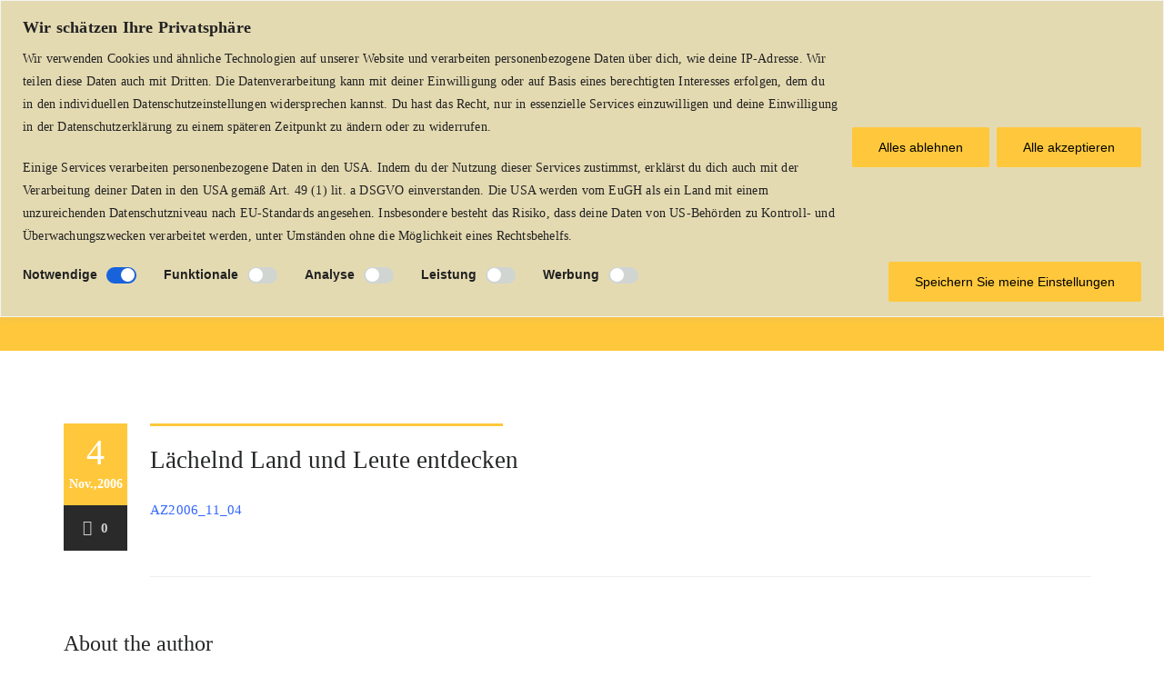

--- FILE ---
content_type: text/html; charset=UTF-8
request_url: https://www.fairhandeln-ev.org/2006/11/04/laechelnd-land-und-leute-entdecken/
body_size: 20921
content:
<!DOCTYPE html>
<html lang="de" >
<head>
<meta charset="UTF-8">
<meta http-equiv="X-UA-Compatible" content="IE=edge">
<meta name="viewport" content="width=device-width, initial-scale=1">
<link rel="shortcut icon" href="https://www.fairhandeln-ev.org/wp-content/uploads/2018/02/fairhandeln.ico" /> 
<link rel="pingback" href="https://www.weltladenalsdorf.de/xmlrpc.php">
<script data-cfasync="false">
window._EPYT_ = window._EPYT_ || {
ajaxurl: "https://www.weltladenalsdorf.de/wp-admin/admin-ajax.php",
security: "e6c8f1c3fd",
gallery_scrolloffset: 20,
eppathtoscripts: "https://fairhandeln-ev.org/wp-content/plugins/youtube-embed-plus/scripts/",
eppath: "https://fairhandeln-ev.org/wp-content/plugins/youtube-embed-plus/",
epresponsiveselector: ["iframe.__youtube_prefs__","iframe[src*='youtube.com']","iframe[src*='youtube-nocookie.com']","iframe[data-ep-src*='youtube.com']","iframe[data-ep-src*='youtube-nocookie.com']","iframe[data-ep-gallerysrc*='youtube.com']"],
version: "14.2.3",
epdovol: true,
evselector: 'iframe.__youtube_prefs__[src], iframe[src*="youtube.com/embed/"], iframe[src*="youtube-nocookie.com/embed/"]',
ajax_compat: false,
maxres_facade: 'eager',
ytapi_load: 'always',
pause_others: false,
facade_mode: true,
not_live_on_channel: false,
stopMobileBuffer: true                };</script>
<meta name='robots' content='index, follow, max-image-preview:large, max-snippet:-1, max-video-preview:-1' />
<!-- This site is optimized with the Yoast SEO plugin v26.7 - https://yoast.com/wordpress/plugins/seo/ -->
<title>Lächelnd Land und Leute entdecken - fairhandeln e.V.</title>
<link rel="canonical" href="https://www.weltladenalsdorf.de/2006/11/04/laechelnd-land-und-leute-entdecken/" />
<meta property="og:locale" content="de_DE" />
<meta property="og:type" content="article" />
<meta property="og:title" content="Lächelnd Land und Leute entdecken - fairhandeln e.V." />
<meta property="og:description" content="AZ2006_11_04" />
<meta property="og:url" content="https://www.weltladenalsdorf.de/2006/11/04/laechelnd-land-und-leute-entdecken/" />
<meta property="og:site_name" content="fairhandeln e.V." />
<meta property="article:publisher" content="https://www.facebook.com/fairhandeln" />
<meta property="article:published_time" content="2006-11-04T12:31:30+00:00" />
<meta property="article:modified_time" content="2018-06-06T12:37:19+00:00" />
<meta property="og:image" content="https://fairhandeln-ev.org/wp-content/uploads/2018/04/AZ2006_11_04.jpg" />
<meta property="og:image:width" content="388" />
<meta property="og:image:height" content="300" />
<meta property="og:image:type" content="image/jpeg" />
<meta name="author" content="Norbert Kutscher" />
<meta name="twitter:card" content="summary_large_image" />
<meta name="twitter:label1" content="Verfasst von" />
<meta name="twitter:data1" content="Norbert Kutscher" />
<script type="application/ld+json" class="yoast-schema-graph">{"@context":"https://schema.org","@graph":[{"@type":"Article","@id":"https://www.weltladenalsdorf.de/2006/11/04/laechelnd-land-und-leute-entdecken/#article","isPartOf":{"@id":"https://www.weltladenalsdorf.de/2006/11/04/laechelnd-land-und-leute-entdecken/"},"author":{"name":"Norbert Kutscher","@id":"https://www.fairhandeln-ev.org/#/schema/person/a263db7aa0f63e56cde3ebe4bea676f7"},"headline":"Lächelnd Land und Leute entdecken","datePublished":"2006-11-04T12:31:30+00:00","dateModified":"2018-06-06T12:37:19+00:00","mainEntityOfPage":{"@id":"https://www.weltladenalsdorf.de/2006/11/04/laechelnd-land-und-leute-entdecken/"},"wordCount":7,"commentCount":0,"publisher":{"@id":"https://www.fairhandeln-ev.org/#organization"},"image":{"@id":"https://www.weltladenalsdorf.de/2006/11/04/laechelnd-land-und-leute-entdecken/#primaryimage"},"thumbnailUrl":"https://fairhandeln-ev.org/wp-content/uploads/2018/04/AZ2006_11_04.jpg","articleSection":["Aachener Zeitung","Dokumentation"],"inLanguage":"de","potentialAction":[{"@type":"CommentAction","name":"Comment","target":["https://www.weltladenalsdorf.de/2006/11/04/laechelnd-land-und-leute-entdecken/#respond"]}]},{"@type":"WebPage","@id":"https://www.weltladenalsdorf.de/2006/11/04/laechelnd-land-und-leute-entdecken/","url":"https://www.weltladenalsdorf.de/2006/11/04/laechelnd-land-und-leute-entdecken/","name":"Lächelnd Land und Leute entdecken - fairhandeln e.V.","isPartOf":{"@id":"https://www.fairhandeln-ev.org/#website"},"primaryImageOfPage":{"@id":"https://www.weltladenalsdorf.de/2006/11/04/laechelnd-land-und-leute-entdecken/#primaryimage"},"image":{"@id":"https://www.weltladenalsdorf.de/2006/11/04/laechelnd-land-und-leute-entdecken/#primaryimage"},"thumbnailUrl":"https://fairhandeln-ev.org/wp-content/uploads/2018/04/AZ2006_11_04.jpg","datePublished":"2006-11-04T12:31:30+00:00","dateModified":"2018-06-06T12:37:19+00:00","breadcrumb":{"@id":"https://www.weltladenalsdorf.de/2006/11/04/laechelnd-land-und-leute-entdecken/#breadcrumb"},"inLanguage":"de","potentialAction":[{"@type":"ReadAction","target":["https://www.weltladenalsdorf.de/2006/11/04/laechelnd-land-und-leute-entdecken/"]}]},{"@type":"ImageObject","inLanguage":"de","@id":"https://www.weltladenalsdorf.de/2006/11/04/laechelnd-land-und-leute-entdecken/#primaryimage","url":"https://fairhandeln-ev.org/wp-content/uploads/2018/04/AZ2006_11_04.jpg","contentUrl":"https://fairhandeln-ev.org/wp-content/uploads/2018/04/AZ2006_11_04.jpg","width":388,"height":300},{"@type":"BreadcrumbList","@id":"https://www.weltladenalsdorf.de/2006/11/04/laechelnd-land-und-leute-entdecken/#breadcrumb","itemListElement":[{"@type":"ListItem","position":1,"name":"Startseite","item":"https://www.fairhandeln-ev.org/"},{"@type":"ListItem","position":2,"name":"Lächelnd Land und Leute entdecken"}]},{"@type":"WebSite","@id":"https://www.fairhandeln-ev.org/#website","url":"https://www.fairhandeln-ev.org/","name":"weltladen-alsdorf","description":"Weltladen Alsdorf","publisher":{"@id":"https://www.fairhandeln-ev.org/#organization"},"potentialAction":[{"@type":"SearchAction","target":{"@type":"EntryPoint","urlTemplate":"https://www.fairhandeln-ev.org/?s={search_term_string}"},"query-input":{"@type":"PropertyValueSpecification","valueRequired":true,"valueName":"search_term_string"}}],"inLanguage":"de"},{"@type":"Organization","@id":"https://www.fairhandeln-ev.org/#organization","name":"fairhandeln e.V.","url":"https://www.fairhandeln-ev.org/","logo":{"@type":"ImageObject","inLanguage":"de","@id":"https://www.fairhandeln-ev.org/#/schema/logo/image/","url":"https://fairhandeln-ev.org/wp-content/uploads/2021/07/Logo-mit-Text-nebeneinander-und-Strich-Farbe-FFC83C-.jpg","contentUrl":"https://fairhandeln-ev.org/wp-content/uploads/2021/07/Logo-mit-Text-nebeneinander-und-Strich-Farbe-FFC83C-.jpg","width":1347,"height":362,"caption":"fairhandeln e.V."},"image":{"@id":"https://www.fairhandeln-ev.org/#/schema/logo/image/"},"sameAs":["https://www.facebook.com/fairhandeln","https://www.instagram.com/weltladenalsdorf/"]},{"@type":"Person","@id":"https://www.fairhandeln-ev.org/#/schema/person/a263db7aa0f63e56cde3ebe4bea676f7","name":"Norbert Kutscher","image":{"@type":"ImageObject","inLanguage":"de","@id":"https://www.fairhandeln-ev.org/#/schema/person/image/","url":"https://secure.gravatar.com/avatar/e1030db4267f0957f6a7d80255c752ae25738a178c37b91b2a9a2c1524632f14?s=96&d=mm&r=g","contentUrl":"https://secure.gravatar.com/avatar/e1030db4267f0957f6a7d80255c752ae25738a178c37b91b2a9a2c1524632f14?s=96&d=mm&r=g","caption":"Norbert Kutscher"},"url":"https://www.weltladenalsdorf.de/author/kutscher/"}]}</script>
<!-- / Yoast SEO plugin. -->
<link rel='dns-prefetch' href='//fairhandeln-ev.org' />
<link rel="alternate" type="application/rss+xml" title="fairhandeln e.V. &raquo; Feed" href="https://www.weltladenalsdorf.de/feed/" />
<link rel="alternate" type="application/rss+xml" title="fairhandeln e.V. &raquo; Kommentar-Feed" href="https://www.weltladenalsdorf.de/comments/feed/" />
<link rel="alternate" type="text/calendar" title="fairhandeln e.V. &raquo; iCal Feed" href="https://www.weltladenalsdorf.de/events/?ical=1" />
<link rel="alternate" type="application/rss+xml" title="fairhandeln e.V. &raquo; Lächelnd Land und Leute entdecken-Kommentar-Feed" href="https://www.weltladenalsdorf.de/2006/11/04/laechelnd-land-und-leute-entdecken/feed/" />
<link rel="alternate" title="oEmbed (JSON)" type="application/json+oembed" href="https://www.weltladenalsdorf.de/wp-json/oembed/1.0/embed?url=https%3A%2F%2Fwww.weltladenalsdorf.de%2F2006%2F11%2F04%2Flaechelnd-land-und-leute-entdecken%2F" />
<link rel="alternate" title="oEmbed (XML)" type="text/xml+oembed" href="https://www.weltladenalsdorf.de/wp-json/oembed/1.0/embed?url=https%3A%2F%2Fwww.weltladenalsdorf.de%2F2006%2F11%2F04%2Flaechelnd-land-und-leute-entdecken%2F&#038;format=xml" />
<style id='wp-img-auto-sizes-contain-inline-css' type='text/css'>
img:is([sizes=auto i],[sizes^="auto," i]){contain-intrinsic-size:3000px 1500px}
/*# sourceURL=wp-img-auto-sizes-contain-inline-css */
</style>
<style id='wp-emoji-styles-inline-css' type='text/css'>
img.wp-smiley, img.emoji {
display: inline !important;
border: none !important;
box-shadow: none !important;
height: 1em !important;
width: 1em !important;
margin: 0 0.07em !important;
vertical-align: -0.1em !important;
background: none !important;
padding: 0 !important;
}
/*# sourceURL=wp-emoji-styles-inline-css */
</style>
<link rel='stylesheet' id='wp-block-library-css' href='https://fairhandeln-ev.org/wp-includes/css/dist/block-library/style.min.css?ver=6.9' type='text/css' media='all' />
<style id='global-styles-inline-css' type='text/css'>
:root{--wp--preset--aspect-ratio--square: 1;--wp--preset--aspect-ratio--4-3: 4/3;--wp--preset--aspect-ratio--3-4: 3/4;--wp--preset--aspect-ratio--3-2: 3/2;--wp--preset--aspect-ratio--2-3: 2/3;--wp--preset--aspect-ratio--16-9: 16/9;--wp--preset--aspect-ratio--9-16: 9/16;--wp--preset--color--black: #000000;--wp--preset--color--cyan-bluish-gray: #abb8c3;--wp--preset--color--white: #ffffff;--wp--preset--color--pale-pink: #f78da7;--wp--preset--color--vivid-red: #cf2e2e;--wp--preset--color--luminous-vivid-orange: #ff6900;--wp--preset--color--luminous-vivid-amber: #fcb900;--wp--preset--color--light-green-cyan: #7bdcb5;--wp--preset--color--vivid-green-cyan: #00d084;--wp--preset--color--pale-cyan-blue: #8ed1fc;--wp--preset--color--vivid-cyan-blue: #0693e3;--wp--preset--color--vivid-purple: #9b51e0;--wp--preset--gradient--vivid-cyan-blue-to-vivid-purple: linear-gradient(135deg,rgb(6,147,227) 0%,rgb(155,81,224) 100%);--wp--preset--gradient--light-green-cyan-to-vivid-green-cyan: linear-gradient(135deg,rgb(122,220,180) 0%,rgb(0,208,130) 100%);--wp--preset--gradient--luminous-vivid-amber-to-luminous-vivid-orange: linear-gradient(135deg,rgb(252,185,0) 0%,rgb(255,105,0) 100%);--wp--preset--gradient--luminous-vivid-orange-to-vivid-red: linear-gradient(135deg,rgb(255,105,0) 0%,rgb(207,46,46) 100%);--wp--preset--gradient--very-light-gray-to-cyan-bluish-gray: linear-gradient(135deg,rgb(238,238,238) 0%,rgb(169,184,195) 100%);--wp--preset--gradient--cool-to-warm-spectrum: linear-gradient(135deg,rgb(74,234,220) 0%,rgb(151,120,209) 20%,rgb(207,42,186) 40%,rgb(238,44,130) 60%,rgb(251,105,98) 80%,rgb(254,248,76) 100%);--wp--preset--gradient--blush-light-purple: linear-gradient(135deg,rgb(255,206,236) 0%,rgb(152,150,240) 100%);--wp--preset--gradient--blush-bordeaux: linear-gradient(135deg,rgb(254,205,165) 0%,rgb(254,45,45) 50%,rgb(107,0,62) 100%);--wp--preset--gradient--luminous-dusk: linear-gradient(135deg,rgb(255,203,112) 0%,rgb(199,81,192) 50%,rgb(65,88,208) 100%);--wp--preset--gradient--pale-ocean: linear-gradient(135deg,rgb(255,245,203) 0%,rgb(182,227,212) 50%,rgb(51,167,181) 100%);--wp--preset--gradient--electric-grass: linear-gradient(135deg,rgb(202,248,128) 0%,rgb(113,206,126) 100%);--wp--preset--gradient--midnight: linear-gradient(135deg,rgb(2,3,129) 0%,rgb(40,116,252) 100%);--wp--preset--font-size--small: 13px;--wp--preset--font-size--medium: 20px;--wp--preset--font-size--large: 36px;--wp--preset--font-size--x-large: 42px;--wp--preset--spacing--20: 0.44rem;--wp--preset--spacing--30: 0.67rem;--wp--preset--spacing--40: 1rem;--wp--preset--spacing--50: 1.5rem;--wp--preset--spacing--60: 2.25rem;--wp--preset--spacing--70: 3.38rem;--wp--preset--spacing--80: 5.06rem;--wp--preset--shadow--natural: 6px 6px 9px rgba(0, 0, 0, 0.2);--wp--preset--shadow--deep: 12px 12px 50px rgba(0, 0, 0, 0.4);--wp--preset--shadow--sharp: 6px 6px 0px rgba(0, 0, 0, 0.2);--wp--preset--shadow--outlined: 6px 6px 0px -3px rgb(255, 255, 255), 6px 6px rgb(0, 0, 0);--wp--preset--shadow--crisp: 6px 6px 0px rgb(0, 0, 0);}:where(.is-layout-flex){gap: 0.5em;}:where(.is-layout-grid){gap: 0.5em;}body .is-layout-flex{display: flex;}.is-layout-flex{flex-wrap: wrap;align-items: center;}.is-layout-flex > :is(*, div){margin: 0;}body .is-layout-grid{display: grid;}.is-layout-grid > :is(*, div){margin: 0;}:where(.wp-block-columns.is-layout-flex){gap: 2em;}:where(.wp-block-columns.is-layout-grid){gap: 2em;}:where(.wp-block-post-template.is-layout-flex){gap: 1.25em;}:where(.wp-block-post-template.is-layout-grid){gap: 1.25em;}.has-black-color{color: var(--wp--preset--color--black) !important;}.has-cyan-bluish-gray-color{color: var(--wp--preset--color--cyan-bluish-gray) !important;}.has-white-color{color: var(--wp--preset--color--white) !important;}.has-pale-pink-color{color: var(--wp--preset--color--pale-pink) !important;}.has-vivid-red-color{color: var(--wp--preset--color--vivid-red) !important;}.has-luminous-vivid-orange-color{color: var(--wp--preset--color--luminous-vivid-orange) !important;}.has-luminous-vivid-amber-color{color: var(--wp--preset--color--luminous-vivid-amber) !important;}.has-light-green-cyan-color{color: var(--wp--preset--color--light-green-cyan) !important;}.has-vivid-green-cyan-color{color: var(--wp--preset--color--vivid-green-cyan) !important;}.has-pale-cyan-blue-color{color: var(--wp--preset--color--pale-cyan-blue) !important;}.has-vivid-cyan-blue-color{color: var(--wp--preset--color--vivid-cyan-blue) !important;}.has-vivid-purple-color{color: var(--wp--preset--color--vivid-purple) !important;}.has-black-background-color{background-color: var(--wp--preset--color--black) !important;}.has-cyan-bluish-gray-background-color{background-color: var(--wp--preset--color--cyan-bluish-gray) !important;}.has-white-background-color{background-color: var(--wp--preset--color--white) !important;}.has-pale-pink-background-color{background-color: var(--wp--preset--color--pale-pink) !important;}.has-vivid-red-background-color{background-color: var(--wp--preset--color--vivid-red) !important;}.has-luminous-vivid-orange-background-color{background-color: var(--wp--preset--color--luminous-vivid-orange) !important;}.has-luminous-vivid-amber-background-color{background-color: var(--wp--preset--color--luminous-vivid-amber) !important;}.has-light-green-cyan-background-color{background-color: var(--wp--preset--color--light-green-cyan) !important;}.has-vivid-green-cyan-background-color{background-color: var(--wp--preset--color--vivid-green-cyan) !important;}.has-pale-cyan-blue-background-color{background-color: var(--wp--preset--color--pale-cyan-blue) !important;}.has-vivid-cyan-blue-background-color{background-color: var(--wp--preset--color--vivid-cyan-blue) !important;}.has-vivid-purple-background-color{background-color: var(--wp--preset--color--vivid-purple) !important;}.has-black-border-color{border-color: var(--wp--preset--color--black) !important;}.has-cyan-bluish-gray-border-color{border-color: var(--wp--preset--color--cyan-bluish-gray) !important;}.has-white-border-color{border-color: var(--wp--preset--color--white) !important;}.has-pale-pink-border-color{border-color: var(--wp--preset--color--pale-pink) !important;}.has-vivid-red-border-color{border-color: var(--wp--preset--color--vivid-red) !important;}.has-luminous-vivid-orange-border-color{border-color: var(--wp--preset--color--luminous-vivid-orange) !important;}.has-luminous-vivid-amber-border-color{border-color: var(--wp--preset--color--luminous-vivid-amber) !important;}.has-light-green-cyan-border-color{border-color: var(--wp--preset--color--light-green-cyan) !important;}.has-vivid-green-cyan-border-color{border-color: var(--wp--preset--color--vivid-green-cyan) !important;}.has-pale-cyan-blue-border-color{border-color: var(--wp--preset--color--pale-cyan-blue) !important;}.has-vivid-cyan-blue-border-color{border-color: var(--wp--preset--color--vivid-cyan-blue) !important;}.has-vivid-purple-border-color{border-color: var(--wp--preset--color--vivid-purple) !important;}.has-vivid-cyan-blue-to-vivid-purple-gradient-background{background: var(--wp--preset--gradient--vivid-cyan-blue-to-vivid-purple) !important;}.has-light-green-cyan-to-vivid-green-cyan-gradient-background{background: var(--wp--preset--gradient--light-green-cyan-to-vivid-green-cyan) !important;}.has-luminous-vivid-amber-to-luminous-vivid-orange-gradient-background{background: var(--wp--preset--gradient--luminous-vivid-amber-to-luminous-vivid-orange) !important;}.has-luminous-vivid-orange-to-vivid-red-gradient-background{background: var(--wp--preset--gradient--luminous-vivid-orange-to-vivid-red) !important;}.has-very-light-gray-to-cyan-bluish-gray-gradient-background{background: var(--wp--preset--gradient--very-light-gray-to-cyan-bluish-gray) !important;}.has-cool-to-warm-spectrum-gradient-background{background: var(--wp--preset--gradient--cool-to-warm-spectrum) !important;}.has-blush-light-purple-gradient-background{background: var(--wp--preset--gradient--blush-light-purple) !important;}.has-blush-bordeaux-gradient-background{background: var(--wp--preset--gradient--blush-bordeaux) !important;}.has-luminous-dusk-gradient-background{background: var(--wp--preset--gradient--luminous-dusk) !important;}.has-pale-ocean-gradient-background{background: var(--wp--preset--gradient--pale-ocean) !important;}.has-electric-grass-gradient-background{background: var(--wp--preset--gradient--electric-grass) !important;}.has-midnight-gradient-background{background: var(--wp--preset--gradient--midnight) !important;}.has-small-font-size{font-size: var(--wp--preset--font-size--small) !important;}.has-medium-font-size{font-size: var(--wp--preset--font-size--medium) !important;}.has-large-font-size{font-size: var(--wp--preset--font-size--large) !important;}.has-x-large-font-size{font-size: var(--wp--preset--font-size--x-large) !important;}
/*# sourceURL=global-styles-inline-css */
</style>
<style id='classic-theme-styles-inline-css' type='text/css'>
/*! This file is auto-generated */
.wp-block-button__link{color:#fff;background-color:#32373c;border-radius:9999px;box-shadow:none;text-decoration:none;padding:calc(.667em + 2px) calc(1.333em + 2px);font-size:1.125em}.wp-block-file__button{background:#32373c;color:#fff;text-decoration:none}
/*# sourceURL=/wp-includes/css/classic-themes.min.css */
</style>
<link rel='stylesheet' id='pdfprnt_frontend-css' href='https://fairhandeln-ev.org/wp-content/plugins/pdf-print/css/frontend.css?ver=2.4.5' type='text/css' media='all' />
<link rel='stylesheet' id='megamenu-css' href='https://fairhandeln-ev.org/wp-content/uploads/maxmegamenu/style.css?ver=59a015' type='text/css' media='all' />
<link rel='stylesheet' id='dashicons-css' href='https://fairhandeln-ev.org/wp-includes/css/dashicons.min.css?ver=6.9' type='text/css' media='all' />
<link rel='stylesheet' id='fairhandeln-style-css' href='https://fairhandeln-ev.org/wp-content/themes/fairhandeln/style.css?ver=6.9' type='text/css' media='all' />
<link rel='stylesheet' id='fairhandeln-bootstrap-css-css' href='https://fairhandeln-ev.org/wp-content/themes/fairhandeln/css/bootstrap.css?ver=6.9' type='text/css' media='all' />
<link rel='stylesheet' id='fairhandeln-default-css' href='https://fairhandeln-ev.org/wp-content/themes/fairhandeln/css/default.css?ver=6.9' type='text/css' media='all' />
<link rel='stylesheet' id='fairhandeln-menu-css-css' href='https://fairhandeln-ev.org/wp-content/themes/fairhandeln/css/theme-menu.css?ver=6.9' type='text/css' media='all' />
<link rel='stylesheet' id='fairhandeln-element-css-css' href='https://fairhandeln-ev.org/wp-content/themes/fairhandeln/css/element.css?ver=6.9' type='text/css' media='all' />
<link rel='stylesheet' id='fairhandeln-font-awesome-min-css' href='https://fairhandeln-ev.org/wp-content/themes/fairhandeln/css/font-awesome/css/font-awesome.min.css?ver=6.9' type='text/css' media='all' />
<link rel='stylesheet' id='fairhandeln-media-responsive-css-css' href='https://fairhandeln-ev.org/wp-content/themes/fairhandeln/css/media-responsive.css?ver=6.9' type='text/css' media='all' />
<link rel='stylesheet' id='dflip-style-css' href='https://fairhandeln-ev.org/wp-content/plugins/3d-flipbook-dflip-lite/assets/css/dflip.min.css?ver=2.4.20' type='text/css' media='all' />
<link rel='stylesheet' id='newsletter-css' href='https://fairhandeln-ev.org/wp-content/plugins/newsletter/style.css?ver=9.1.0' type='text/css' media='all' />
<link rel='stylesheet' id='__EPYT__style-css' href='https://fairhandeln-ev.org/wp-content/plugins/youtube-embed-plus/styles/ytprefs.min.css?ver=14.2.3' type='text/css' media='all' />
<style id='__EPYT__style-inline-css' type='text/css'>
.epyt-gallery-thumb {
width: 33.333%;
}
/*# sourceURL=__EPYT__style-inline-css */
</style>
<script data-cfasync="false">
window._EPYT_ = window._EPYT_ || {
ajaxurl: "https://www.weltladenalsdorf.de/wp-admin/admin-ajax.php",
security: "e6c8f1c3fd",
gallery_scrolloffset: 20,
eppathtoscripts: "https://fairhandeln-ev.org/wp-content/plugins/youtube-embed-plus/scripts/",
eppath: "https://fairhandeln-ev.org/wp-content/plugins/youtube-embed-plus/",
epresponsiveselector: ["iframe.__youtube_prefs__","iframe[src*='youtube.com']","iframe[src*='youtube-nocookie.com']","iframe[data-ep-src*='youtube.com']","iframe[data-ep-src*='youtube-nocookie.com']","iframe[data-ep-gallerysrc*='youtube.com']"],
version: "14.2.3",
epdovol: true,
evselector: 'iframe.__youtube_prefs__[src], iframe[src*="youtube.com/embed/"], iframe[src*="youtube-nocookie.com/embed/"]',
ajax_compat: false,
maxres_facade: 'eager',
ytapi_load: 'always',
pause_others: false,
facade_mode: true,
not_live_on_channel: false,
stopMobileBuffer: true                };</script>
<script type="text/javascript" id="cookie-law-info-js-extra">
/* <![CDATA[ */
var _ckyConfig = {"_ipData":[],"_assetsURL":"https://fairhandeln-ev.org/wp-content/plugins/cookie-law-info/lite/frontend/images/","_publicURL":"https://www.weltladenalsdorf.de","_expiry":"180","_categories":[{"name":"Notwendige","slug":"necessary","isNecessary":true,"ccpaDoNotSell":true,"cookies":[],"active":true,"defaultConsent":{"gdpr":true,"ccpa":true}},{"name":"Funktionale","slug":"functional","isNecessary":false,"ccpaDoNotSell":true,"cookies":[{"cookieID":"1","domain":"fairhandeln-ev.org","provider":""}],"active":true,"defaultConsent":{"gdpr":false,"ccpa":false}},{"name":"Analyse","slug":"analytics","isNecessary":false,"ccpaDoNotSell":true,"cookies":[{"cookieID":"2","domain":"fairhandeln-ev.org","provider":""}],"active":true,"defaultConsent":{"gdpr":false,"ccpa":false}},{"name":"Leistung","slug":"performance","isNecessary":false,"ccpaDoNotSell":true,"cookies":[{"cookieID":"3","domain":"fairhandeln-ev.org","provider":""}],"active":true,"defaultConsent":{"gdpr":false,"ccpa":false}},{"name":"Werbung","slug":"advertisement","isNecessary":false,"ccpaDoNotSell":true,"cookies":[{"cookieID":"3","domain":"fairhandeln-ev.orf","provider":""}],"active":true,"defaultConsent":{"gdpr":false,"ccpa":false}}],"_activeLaw":"gdpr","_rootDomain":"","_block":"1","_showBanner":"1","_bannerConfig":{"settings":{"type":"classic","preferenceCenterType":"pushdown","position":"top","applicableLaw":"gdpr"},"behaviours":{"reloadBannerOnAccept":false,"loadAnalyticsByDefault":false,"animations":{"onLoad":"animate","onHide":"sticky"}},"config":{"revisitConsent":{"status":false,"tag":"revisit-consent","position":"bottom-left","meta":{"url":"#"},"styles":{"background-color":"#0056a7"},"elements":{"title":{"type":"text","tag":"revisit-consent-title","status":true,"styles":{"color":"#0056a7"}}}},"preferenceCenter":{"toggle":{"status":false,"tag":"detail-category-toggle","type":"toggle","states":{"active":{"styles":{"background-color":"#1863DC"}},"inactive":{"styles":{"background-color":"#D0D5D2"}}}}},"categoryPreview":{"status":true,"toggle":{"status":true,"tag":"detail-category-preview-toggle","type":"toggle","states":{"active":{"styles":{"background-color":"#1863DC"}},"inactive":{"styles":{"background-color":"#D0D5D2"}}}}},"videoPlaceholder":{"status":true,"styles":{"background-color":"#000000","border-color":"#000000","color":"#ffffff"}},"readMore":{"status":false,"tag":"readmore-button","type":"link","meta":{"noFollow":true,"newTab":true},"styles":{"color":"#1863dc","background-color":"transparent","border-color":"transparent"}},"showMore":{"status":true,"tag":"show-desc-button","type":"button","styles":{"color":"#1863DC"}},"showLess":{"status":true,"tag":"hide-desc-button","type":"button","styles":{"color":"#1863DC"}},"alwaysActive":{"status":true,"tag":"always-active","styles":{"color":"#008000"}},"manualLinks":{"status":true,"tag":"manual-links","type":"link","styles":{"color":"#1863DC"}},"auditTable":{"status":false},"optOption":{"status":true,"toggle":{"status":true,"tag":"optout-option-toggle","type":"toggle","states":{"active":{"styles":{"background-color":"#1863dc"}},"inactive":{"styles":{"background-color":"#FFFFFF"}}}}}}},"_version":"3.3.9.1","_logConsent":"1","_tags":[{"tag":"accept-button","styles":{"color":"#000000","background-color":"#ffc83c","border-color":"#ffc83c"}},{"tag":"reject-button","styles":{"color":"#000000","background-color":"#FFC83C","border-color":"#ffc83c"}},{"tag":"settings-button","styles":{"color":"000000","background-color":"#ffc83c","border-color":"#ffc83c"}},{"tag":"readmore-button","styles":{"color":"#1863dc","background-color":"transparent","border-color":"transparent"}},{"tag":"donotsell-button","styles":{"color":"#1863dc","background-color":"transparent","border-color":"transparent"}},{"tag":"show-desc-button","styles":{"color":"#1863DC"}},{"tag":"hide-desc-button","styles":{"color":"#1863DC"}},{"tag":"cky-always-active","styles":[]},{"tag":"cky-link","styles":[]},{"tag":"accept-button","styles":{"color":"#000000","background-color":"#ffc83c","border-color":"#ffc83c"}},{"tag":"revisit-consent","styles":{"background-color":"#0056a7"}}],"_shortCodes":[{"key":"cky_readmore","content":"\u003Ca href=\"#\" class=\"cky-policy\" aria-label=\"Cookie-Richtlinie\" target=\"_blank\" rel=\"noopener\" data-cky-tag=\"readmore-button\"\u003ECookie-Richtlinie\u003C/a\u003E","tag":"readmore-button","status":false,"attributes":{"rel":"nofollow","target":"_blank"}},{"key":"cky_show_desc","content":"\u003Cbutton class=\"cky-show-desc-btn\" data-cky-tag=\"show-desc-button\" aria-label=\"Mehr zeigen\"\u003EMehr zeigen\u003C/button\u003E","tag":"show-desc-button","status":true,"attributes":[]},{"key":"cky_hide_desc","content":"\u003Cbutton class=\"cky-show-desc-btn\" data-cky-tag=\"hide-desc-button\" aria-label=\"Weniger zeigen\"\u003EWeniger zeigen\u003C/button\u003E","tag":"hide-desc-button","status":true,"attributes":[]},{"key":"cky_optout_show_desc","content":"[cky_optout_show_desc]","tag":"optout-show-desc-button","status":true,"attributes":[]},{"key":"cky_optout_hide_desc","content":"[cky_optout_hide_desc]","tag":"optout-hide-desc-button","status":true,"attributes":[]},{"key":"cky_category_toggle_label","content":"[cky_{{status}}_category_label] [cky_preference_{{category_slug}}_title]","tag":"","status":true,"attributes":[]},{"key":"cky_enable_category_label","content":"Erm\u00f6glichen","tag":"","status":true,"attributes":[]},{"key":"cky_disable_category_label","content":"Deaktivieren","tag":"","status":true,"attributes":[]},{"key":"cky_video_placeholder","content":"\u003Cdiv class=\"video-placeholder-normal\" data-cky-tag=\"video-placeholder\" id=\"[UNIQUEID]\"\u003E\u003Cp class=\"video-placeholder-text-normal\" data-cky-tag=\"placeholder-title\"\u003EBitte akzeptieren Sie die Cookie-Einwilligung\u003C/p\u003E\u003C/div\u003E","tag":"","status":true,"attributes":[]},{"key":"cky_enable_optout_label","content":"Erm\u00f6glichen","tag":"","status":true,"attributes":[]},{"key":"cky_disable_optout_label","content":"Deaktivieren","tag":"","status":true,"attributes":[]},{"key":"cky_optout_toggle_label","content":"[cky_{{status}}_optout_label] [cky_optout_option_title]","tag":"","status":true,"attributes":[]},{"key":"cky_optout_option_title","content":"Verkaufen oder teilen Sie meine pers\u00f6nlichen Daten nicht","tag":"","status":true,"attributes":[]},{"key":"cky_optout_close_label","content":"Nah dran","tag":"","status":true,"attributes":[]},{"key":"cky_preference_close_label","content":"Nah dran","tag":"","status":true,"attributes":[]}],"_rtl":"","_language":"de","_providersToBlock":[]};
var _ckyStyles = {"css":".cky-hide{display: none;}.cky-btn-revisit-wrapper{display: flex; align-items: center; justify-content: center; background: #0056a7; width: 45px; height: 45px; border-radius: 50%; position: fixed; z-index: 999999; cursor: pointer;}.cky-revisit-bottom-left{bottom: 15px; left: 15px;}.cky-revisit-bottom-right{bottom: 15px; right: 15px;}.cky-btn-revisit-wrapper .cky-btn-revisit{display: flex; align-items: center; justify-content: center; background: none; border: none; cursor: pointer; position: relative; margin: 0; padding: 0;}.cky-btn-revisit-wrapper .cky-btn-revisit img{max-width: fit-content; margin: 0; height: 30px; width: 30px;}.cky-revisit-bottom-left:hover::before{content: attr(data-tooltip); position: absolute; background: #4E4B66; color: #ffffff; left: calc(100% + 7px); font-size: 12px; line-height: 16px; width: max-content; padding: 4px 8px; border-radius: 4px;}.cky-revisit-bottom-left:hover::after{position: absolute; content: \"\"; border: 5px solid transparent; left: calc(100% + 2px); border-left-width: 0; border-right-color: #4E4B66;}.cky-revisit-bottom-right:hover::before{content: attr(data-tooltip); position: absolute; background: #4E4B66; color: #ffffff; right: calc(100% + 7px); font-size: 12px; line-height: 16px; width: max-content; padding: 4px 8px; border-radius: 4px;}.cky-revisit-bottom-right:hover::after{position: absolute; content: \"\"; border: 5px solid transparent; right: calc(100% + 2px); border-right-width: 0; border-left-color: #4E4B66;}.cky-revisit-hide{display: none;}.cky-consent-container{position: fixed; width: 100%; box-sizing: border-box; z-index: 9999999;}.cky-classic-bottom{bottom: 0; left: 0;}.cky-classic-top{top: 0; left: 0;}.cky-consent-container .cky-consent-bar{background: #ffffff; border: 1px solid; padding: 16.5px 24px; box-shadow: 0 -1px 10px 0 #acabab4d;}.cky-consent-bar .cky-banner-btn-close{position: absolute; right: 9px; top: 5px; background: none; border: none; cursor: pointer; padding: 0; margin: 0; height: auto; width: auto; min-height: 0; line-height: 0; text-shadow: none; box-shadow: none;}.cky-consent-bar .cky-banner-btn-close img{width: 9px; height: 9px; margin: 0;}.cky-custom-brand-logo-wrapper .cky-custom-brand-logo{width: 100px; height: auto; margin: 0 0 10px 0;}.cky-notice .cky-title{color: #212121; font-weight: 700; font-size: 18px; line-height: 24px; margin: 0 0 10px 0;}.cky-notice-group{display: flex; justify-content: space-between; align-items: center;}.cky-notice-des *{font-size: 14px;}.cky-notice-des{color: #212121; font-size: 14px; line-height: 24px; font-weight: 400;}.cky-notice-des img{height: 25px; width: 25px;}.cky-consent-bar .cky-notice-des p{color: inherit; margin-top: 0; overflow-wrap: break-word;}.cky-notice-des p:last-child{margin-bottom: 0;}.cky-notice-des a.cky-policy,.cky-notice-des button.cky-policy{font-size: 14px; color: #1863dc; white-space: nowrap; cursor: pointer; background: transparent; border: 1px solid; text-decoration: underline;}.cky-notice-des button.cky-policy{padding: 0;}.cky-notice-des a.cky-policy:focus-visible,.cky-consent-bar .cky-banner-btn-close:focus-visible,.cky-notice-des button.cky-policy:focus-visible,.cky-category-direct-switch input[type=\"checkbox\"]:focus-visible,.cky-preference-content-wrapper .cky-show-desc-btn:focus-visible,.cky-accordion-header .cky-accordion-btn:focus-visible,.cky-switch input[type=\"checkbox\"]:focus-visible,.cky-footer-wrapper a:focus-visible,.cky-btn:focus-visible{outline: 2px solid #1863dc; outline-offset: 2px;}.cky-btn:focus:not(:focus-visible),.cky-accordion-header .cky-accordion-btn:focus:not(:focus-visible),.cky-preference-content-wrapper .cky-show-desc-btn:focus:not(:focus-visible),.cky-btn-revisit-wrapper .cky-btn-revisit:focus:not(:focus-visible),.cky-preference-header .cky-btn-close:focus:not(:focus-visible),.cky-banner-btn-close:focus:not(:focus-visible){outline: 0;}button.cky-show-desc-btn:not(:hover):not(:active){color: #1863dc; background: transparent;}button.cky-accordion-btn:not(:hover):not(:active),button.cky-banner-btn-close:not(:hover):not(:active),button.cky-btn-close:not(:hover):not(:active),button.cky-btn-revisit:not(:hover):not(:active){background: transparent;}.cky-consent-bar button:hover,.cky-modal.cky-modal-open button:hover,.cky-consent-bar button:focus,.cky-modal.cky-modal-open button:focus{text-decoration: none;}.cky-notice-btn-wrapper{display: flex; justify-content: center; align-items: center; margin-left: 15px;}.cky-notice-btn-wrapper .cky-btn{text-shadow: none; box-shadow: none;}.cky-btn{font-size: 14px; font-family: inherit; line-height: 24px; padding: 8px 27px; font-weight: 500; margin: 0 8px 0 0; border-radius: 2px; white-space: nowrap; cursor: pointer; text-align: center; text-transform: none; min-height: 0;}.cky-btn:hover{opacity: 0.8;}.cky-btn-customize{color: #1863dc; background: transparent; border: 2px solid; border-color: #1863dc; padding: 8px 28px 8px 14px; position: relative;}.cky-btn-reject{color: #1863dc; background: transparent; border: 2px solid #1863dc;}.cky-btn-accept{background: #1863dc; color: #ffffff; border: 2px solid #1863dc;}.cky-consent-bar .cky-btn-customize::after{position: absolute; content: \"\"; display: inline-block; top: 18px; right: 12px; border-left: 5px solid transparent; border-right: 5px solid transparent; border-top: 6px solid; border-top-color: inherit;}.cky-consent-container.cky-consent-bar-expand .cky-btn-customize::after{transform: rotate(-180deg);}.cky-btn:last-child{margin-right: 0;}@media (max-width: 768px){.cky-notice-group{display: block;}.cky-notice-btn-wrapper{margin: 0;}.cky-notice-btn-wrapper{flex-wrap: wrap;}.cky-notice-btn-wrapper .cky-btn{flex: auto; max-width: 100%; margin-top: 10px; white-space: unset;}}@media (max-width: 576px){.cky-btn-accept{order: 1; width: 100%;}.cky-btn-customize{order: 2;}.cky-btn-reject{order: 3; margin-right: 0;}.cky-consent-container.cky-consent-bar-expand .cky-consent-bar{display: none;}.cky-consent-container .cky-consent-bar{padding: 16.5px 0;}.cky-custom-brand-logo-wrapper .cky-custom-brand-logo, .cky-notice .cky-title, .cky-notice-des, .cky-notice-btn-wrapper, .cky-category-direct-preview-wrapper{padding: 0 24px;}.cky-notice-des{max-height: 40vh; overflow-y: scroll;}}@media (max-width: 352px){.cky-notice .cky-title{font-size: 16px;}.cky-notice-des *{font-size: 12px;}.cky-notice-des, .cky-btn, .cky-notice-des a.cky-policy{font-size: 12px;}}.cky-preference-wrapper{display: none;}.cky-consent-container.cky-classic-bottom.cky-consent-bar-expand{animation: cky-classic-expand 1s;}.cky-consent-container.cky-classic-bottom.cky-consent-bar-expand .cky-preference-wrapper{display: block;}@keyframes cky-classic-expand{0%{transform: translateY(50%);}100%{transform: translateY(0%);}}.cky-consent-container.cky-classic-top .cky-preference-wrapper{animation: cky-classic-top-expand 1s;}.cky-consent-container.cky-classic-top.cky-consent-bar-expand .cky-preference-wrapper{display: block;}@keyframes cky-classic-top-expand{0%{opacity: 0; transform: translateY(-50%);}50%{opacity: 0;}100%{opacity: 1; transform: translateY(0%);}}.cky-preference{padding: 0 24px; color: #212121; overflow-y: scroll; max-height: 48vh;}.cky-preference-center,.cky-preference,.cky-preference-header,.cky-footer-wrapper{background-color: inherit;}.cky-preference-center,.cky-preference,.cky-preference-body-wrapper,.cky-accordion-wrapper{color: inherit;}.cky-preference-header .cky-btn-close{cursor: pointer; vertical-align: middle; padding: 0; margin: 0; display: none; background: none; border: none; height: auto; width: auto; min-height: 0; line-height: 0; box-shadow: none; text-shadow: none;}.cky-preference-header .cky-btn-close img{margin: 0; height: 10px; width: 10px;}.cky-preference-header{margin: 16px 0 0 0; display: flex; align-items: center; justify-content: space-between;}.cky-preference-header .cky-preference-title{font-size: 18px; font-weight: 700; line-height: 24px;}.cky-preference-content-wrapper *{font-size: 14px;}.cky-preference-content-wrapper{font-size: 14px; line-height: 24px; font-weight: 400; padding: 12px 0; border-bottom: 1px solid;}.cky-preference-content-wrapper img{height: 25px; width: 25px;}.cky-preference-content-wrapper .cky-show-desc-btn{font-size: 14px; font-family: inherit; color: #1863dc; text-decoration: none; line-height: 24px; padding: 0; margin: 0; white-space: nowrap; cursor: pointer; background: transparent; border-color: transparent; text-transform: none; min-height: 0; text-shadow: none; box-shadow: none;}.cky-preference-body-wrapper .cky-preference-content-wrapper p{color: inherit; margin-top: 0;}.cky-accordion-wrapper{margin-bottom: 10px;}.cky-accordion{border-bottom: 1px solid;}.cky-accordion:last-child{border-bottom: none;}.cky-accordion .cky-accordion-item{display: flex; margin-top: 10px;}.cky-accordion .cky-accordion-body{display: none;}.cky-accordion.cky-accordion-active .cky-accordion-body{display: block; padding: 0 22px; margin-bottom: 16px;}.cky-accordion-header-wrapper{cursor: pointer; width: 100%;}.cky-accordion-item .cky-accordion-header{display: flex; justify-content: space-between; align-items: center;}.cky-accordion-header .cky-accordion-btn{font-size: 16px; font-family: inherit; color: #212121; line-height: 24px; background: none; border: none; font-weight: 700; padding: 0; margin: 0; cursor: pointer; text-transform: none; min-height: 0; text-shadow: none; box-shadow: none;}.cky-accordion-header .cky-always-active{color: #008000; font-weight: 600; line-height: 24px; font-size: 14px;}.cky-accordion-header-des *{font-size: 14px;}.cky-accordion-header-des{color: #212121; font-size: 14px; line-height: 24px; margin: 10px 0 16px 0;}.cky-accordion-header-wrapper .cky-accordion-header-des p{color: inherit; margin-top: 0;}.cky-accordion-chevron{margin-right: 22px; position: relative; cursor: pointer;}.cky-accordion-chevron-hide{display: none;}.cky-accordion .cky-accordion-chevron i::before{content: \"\"; position: absolute; border-right: 1.4px solid; border-bottom: 1.4px solid; border-color: inherit; height: 6px; width: 6px; -webkit-transform: rotate(-45deg); -moz-transform: rotate(-45deg); -ms-transform: rotate(-45deg); -o-transform: rotate(-45deg); transform: rotate(-45deg); transition: all 0.2s ease-in-out; top: 8px;}.cky-accordion.cky-accordion-active .cky-accordion-chevron i::before{-webkit-transform: rotate(45deg); -moz-transform: rotate(45deg); -ms-transform: rotate(45deg); -o-transform: rotate(45deg); transform: rotate(45deg);}.cky-audit-table{background: #f4f4f4; border-radius: 6px;}.cky-audit-table .cky-empty-cookies-text{color: inherit; font-size: 12px; line-height: 24px; margin: 0; padding: 10px;}.cky-audit-table .cky-cookie-des-table{font-size: 12px; line-height: 24px; font-weight: normal; padding: 15px 10px; border-bottom: 1px solid; border-bottom-color: inherit; margin: 0;}.cky-audit-table .cky-cookie-des-table:last-child{border-bottom: none;}.cky-audit-table .cky-cookie-des-table li{list-style-type: none; display: flex; padding: 3px 0;}.cky-audit-table .cky-cookie-des-table li:first-child{padding-top: 0;}.cky-cookie-des-table li div:first-child{width: 100px; font-weight: 600; word-break: break-word; word-wrap: break-word;}.cky-cookie-des-table li div:last-child{flex: 1; word-break: break-word; word-wrap: break-word; margin-left: 8px;}.cky-cookie-des-table li div:last-child p{color: inherit; margin-top: 0;}.cky-cookie-des-table li div:last-child p:last-child{margin-bottom: 0;}.cky-prefrence-btn-wrapper{display: flex; align-items: center; justify-content: flex-end; padding: 18px 24px; border-top: 1px solid;}.cky-prefrence-btn-wrapper .cky-btn{text-shadow: none; box-shadow: none;}.cky-category-direct-preview-btn-wrapper .cky-btn-preferences{text-shadow: none; box-shadow: none;}.cky-prefrence-btn-wrapper .cky-btn-accept,.cky-prefrence-btn-wrapper .cky-btn-reject{display: none;}.cky-btn-preferences{color: #1863dc; background: transparent; border: 2px solid #1863dc;}.cky-footer-wrapper{position: relative;}.cky-footer-shadow{display: block; width: 100%; height: 40px; background: linear-gradient(180deg, rgba(255, 255, 255, 0) 0%, #ffffff 100%); position: absolute; bottom: 100%;}.cky-preference-center,.cky-preference,.cky-preference-body-wrapper,.cky-preference-content-wrapper,.cky-accordion-wrapper,.cky-accordion,.cky-footer-wrapper,.cky-prefrence-btn-wrapper{border-color: inherit;}@media (max-width: 768px){.cky-preference{max-height: 35vh;}}@media (max-width: 576px){.cky-consent-bar-hide{display: none;}.cky-preference{max-height: 100vh; padding: 0;}.cky-preference-body-wrapper{padding: 60px 24px 200px;}.cky-preference-body-wrapper-reject-hide{padding: 60px 24px 165px;}.cky-preference-header{position: fixed; width: 100%; box-sizing: border-box; z-index: 999999999; margin: 0; padding: 16px 24px; border-bottom: 1px solid #f4f4f4;}.cky-preference-header .cky-btn-close{display: block;}.cky-prefrence-btn-wrapper{display: block;}.cky-accordion.cky-accordion-active .cky-accordion-body{padding-right: 0;}.cky-prefrence-btn-wrapper .cky-btn{width: 100%; margin-top: 10px; margin-right: 0;}.cky-prefrence-btn-wrapper .cky-btn:first-child{margin-top: 0;}.cky-accordion:last-child{padding-bottom: 20px;}.cky-prefrence-btn-wrapper .cky-btn-accept, .cky-prefrence-btn-wrapper .cky-btn-reject{display: block;}.cky-footer-wrapper{position: fixed; bottom: 0; width: 100%;}}@media (max-width: 425px){.cky-accordion-chevron{margin-right: 15px;}.cky-accordion.cky-accordion-active .cky-accordion-body{padding: 0 15px;}}@media (max-width: 352px){.cky-preference-header .cky-preference-title{font-size: 16px;}.cky-preference-content-wrapper *, .cky-accordion-header-des *{font-size: 12px;}.cky-accordion-header-des, .cky-preference-content-wrapper, .cky-preference-content-wrapper .cky-show-desc-btn{font-size: 12px;}.cky-accordion-header .cky-accordion-btn{font-size: 14px;}}.cky-category-direct-preview-wrapper{display: flex; flex-wrap: wrap; align-items: center; justify-content: space-between; margin-top: 16px;}.cky-category-direct-preview{display: flex; flex-wrap: wrap; align-items: center; font-size: 14px; font-weight: 600; line-height: 24px; color: #212121;}.cky-category-direct-preview-section{width: 100%; display: flex; justify-content: space-between; flex-wrap: wrap;}.cky-category-direct-item{display: flex; margin: 0 30px 10px 0; cursor: pointer;}.cky-category-direct-item label{font-size: 14px; font-weight: 600; margin-right: 10px; cursor: pointer; word-break: break-word;}.cky-category-direct-switch input[type=\"checkbox\"]{display: inline-block; position: relative; width: 33px; height: 18px; margin: 0; background: #d0d5d2; -webkit-appearance: none; border-radius: 50px; border: none; cursor: pointer; vertical-align: middle; outline: 0; top: 0;}.cky-category-direct-switch input[type=\"checkbox\"]:checked{background: #1863dc;}.cky-category-direct-switch input[type=\"checkbox\"]:before{position: absolute; content: \"\"; height: 15px; width: 15px; left: 2px; bottom: 2px; margin: 0; border-radius: 50%; background-color: white; -webkit-transition: 0.4s; transition: 0.4s;}.cky-category-direct-switch input[type=\"checkbox\"]:checked:before{-webkit-transform: translateX(14px); -ms-transform: translateX(14px); transform: translateX(14px);}.cky-category-direct-switch input[type=\"checkbox\"]:after{display: none;}.cky-category-direct-switch .cky-category-direct-switch-enabled:checked{background: #818181;}@media (max-width: 576px){.cky-category-direct-preview-wrapper{display: block;}.cky-category-direct-item{justify-content: space-between; width: 45%; margin: 0 0 10px 0;}.cky-category-direct-preview-btn-wrapper .cky-btn-preferences{width: 100%;}}@media (max-width: 352px){.cky-category-direct-preview{font-size: 12px;}}.cky-switch{display: flex;}.cky-switch input[type=\"checkbox\"]{position: relative; width: 44px; height: 24px; margin: 0; background: #d0d5d2; -webkit-appearance: none; border-radius: 50px; cursor: pointer; outline: 0; border: none; top: 0;}.cky-switch input[type=\"checkbox\"]:checked{background: #3a76d8;}.cky-switch input[type=\"checkbox\"]:before{position: absolute; content: \"\"; height: 20px; width: 20px; left: 2px; bottom: 2px; border-radius: 50%; background-color: white; -webkit-transition: 0.4s; transition: 0.4s; margin: 0;}.cky-switch input[type=\"checkbox\"]:after{display: none;}.cky-switch input[type=\"checkbox\"]:checked:before{-webkit-transform: translateX(20px); -ms-transform: translateX(20px); transform: translateX(20px);}@media (max-width: 425px){.cky-switch input[type=\"checkbox\"]{width: 38px; height: 21px;}.cky-switch input[type=\"checkbox\"]:before{height: 17px; width: 17px;}.cky-switch input[type=\"checkbox\"]:checked:before{-webkit-transform: translateX(17px); -ms-transform: translateX(17px); transform: translateX(17px);}}.video-placeholder-youtube{background-size: 100% 100%; background-position: center; background-repeat: no-repeat; background-color: #b2b0b059; position: relative; display: flex; align-items: center; justify-content: center; max-width: 100%;}.video-placeholder-text-youtube{text-align: center; align-items: center; padding: 10px 16px; background-color: #000000cc; color: #ffffff; border: 1px solid; border-radius: 2px; cursor: pointer;}.video-placeholder-normal{background-image: url(\"/wp-content/plugins/cookie-law-info/lite/frontend/images/placeholder.svg\"); background-size: 80px; background-position: center; background-repeat: no-repeat; background-color: #b2b0b059; position: relative; display: flex; align-items: flex-end; justify-content: center; max-width: 100%;}.video-placeholder-text-normal{align-items: center; padding: 10px 16px; text-align: center; border: 1px solid; border-radius: 2px; cursor: pointer;}.cky-rtl{direction: rtl; text-align: right;}.cky-rtl .cky-banner-btn-close{left: 9px; right: auto;}.cky-rtl .cky-notice-btn-wrapper .cky-btn:last-child{margin-right: 8px;}.cky-rtl .cky-notice-btn-wrapper{margin-left: 0; margin-right: 15px;}.cky-rtl .cky-prefrence-btn-wrapper .cky-btn{margin-right: 8px;}.cky-rtl .cky-prefrence-btn-wrapper .cky-btn:first-child{margin-right: 0;}.cky-rtl .cky-accordion .cky-accordion-chevron i::before{border: none; border-left: 1.4px solid; border-top: 1.4px solid; left: 12px;}.cky-rtl .cky-accordion.cky-accordion-active .cky-accordion-chevron i::before{-webkit-transform: rotate(-135deg); -moz-transform: rotate(-135deg); -ms-transform: rotate(-135deg); -o-transform: rotate(-135deg); transform: rotate(-135deg);}.cky-rtl .cky-category-direct-preview-btn-wrapper{margin-right: 15px; margin-left: 0;}.cky-rtl .cky-category-direct-item label{margin-right: 0; margin-left: 10px;}.cky-rtl .cky-category-direct-preview-section .cky-category-direct-item:first-child{margin: 0 0 10px 0;}@media (max-width: 992px){.cky-rtl .cky-category-direct-preview-btn-wrapper{margin-right: 0;}}@media (max-width: 768px){.cky-rtl .cky-notice-btn-wrapper{margin-right: 0;}.cky-rtl .cky-notice-btn-wrapper .cky-btn:first-child{margin-right: 0;}}@media (max-width: 576px){.cky-rtl .cky-prefrence-btn-wrapper .cky-btn{margin-right: 0;}.cky-rtl .cky-notice-btn-wrapper .cky-btn{margin-right: 0;}.cky-rtl .cky-notice-btn-wrapper .cky-btn:last-child{margin-right: 0;}.cky-rtl .cky-notice-btn-wrapper .cky-btn-reject{margin-right: 8px;}.cky-rtl .cky-accordion.cky-accordion-active .cky-accordion-body{padding: 0 22px 0 0;}}@media (max-width: 425px){.cky-rtl .cky-accordion.cky-accordion-active .cky-accordion-body{padding: 0 15px 0 0;}}"};
//# sourceURL=cookie-law-info-js-extra
/* ]]> */
</script>
<script type="text/javascript" src="https://fairhandeln-ev.org/wp-content/plugins/cookie-law-info/lite/frontend/js/script.min.js?ver=3.3.9.1" id="cookie-law-info-js"></script>
<script type="text/javascript" src="https://fairhandeln-ev.org/wp-includes/js/jquery/jquery.min.js?ver=3.7.1" id="jquery-core-js"></script>
<script type="text/javascript" src="https://fairhandeln-ev.org/wp-includes/js/jquery/jquery-migrate.min.js?ver=3.4.1" id="jquery-migrate-js"></script>
<script type="text/javascript" src="https://fairhandeln-ev.org/wp-content/themes/fairhandeln/js/bootstrap.min.js?ver=6.9" id="fairhandeln-bootstrap-js-js"></script>
<script type="text/javascript" src="https://fairhandeln-ev.org/wp-content/themes/fairhandeln/js/menu/menu.js?ver=6.9" id="fairhandeln-menu-js-js"></script>
<script type="text/javascript" src="https://fairhandeln-ev.org/wp-content/themes/fairhandeln/js/page-scroll.js?ver=6.9" id="fairhandeln-page-scroll-js-js"></script>
<script type="text/javascript" src="https://fairhandeln-ev.org/wp-content/themes/fairhandeln/js/carousel.js?ver=6.9" id="fairhandeln-carousel-js-js"></script>
<script type="text/javascript" defer src="https://fairhandeln-ev.org/wp-content/plugins/youtube-embed-plus/scripts/ytprefs.min.js?ver=14.2.3" id="__ytprefs__-js"></script>
<link rel="https://api.w.org/" href="https://www.weltladenalsdorf.de/wp-json/" /><link rel="alternate" title="JSON" type="application/json" href="https://www.weltladenalsdorf.de/wp-json/wp/v2/posts/1177" /><link rel="EditURI" type="application/rsd+xml" title="RSD" href="https://www.weltladenalsdorf.de/xmlrpc.php?rsd" />
<meta name="generator" content="WordPress 6.9" />
<link rel='shortlink' href='https://www.weltladenalsdorf.de/?p=1177' />
<style id="cky-style-inline">[data-cky-tag]{visibility:hidden;}</style><meta name="tec-api-version" content="v1"><meta name="tec-api-origin" content="https://www.weltladenalsdorf.de"><link rel="alternate" href="https://www.weltladenalsdorf.de/wp-json/tribe/events/v1/" /><link rel="icon" href="https://fairhandeln-ev.org/wp-content/uploads/2018/02/cropped-fairhandeln-32x32.gif" sizes="32x32" />
<link rel="icon" href="https://fairhandeln-ev.org/wp-content/uploads/2018/02/cropped-fairhandeln-192x192.gif" sizes="192x192" />
<link rel="apple-touch-icon" href="https://fairhandeln-ev.org/wp-content/uploads/2018/02/cropped-fairhandeln-180x180.gif" />
<meta name="msapplication-TileImage" content="https://fairhandeln-ev.org/wp-content/uploads/2018/02/cropped-fairhandeln-270x270.gif" />
<style type="text/css">/** Mega Menu CSS: fs **/</style>
<link rel='stylesheet' id='ect-common-styles-css' href='https://fairhandeln-ev.org/wp-content/plugins/template-events-calendar/assets/css/ect-common-styles.min.css?ver=2.5.1' type='text/css' media='all' />
<link rel='stylesheet' id='ect-list-styles-css' href='https://fairhandeln-ev.org/wp-content/plugins/template-events-calendar/assets/css/ect-list-view.min.css?ver=2.5.1' type='text/css' media='all' />
<style id='ect-list-styles-inline-css' type='text/css'>
#ect-events-list-content .ect-simple-event.style-1 .ect-list-post-right .ect-list-venue{background:#fff;border:1px solid;border-color:#ffc83c}#ect-events-list-content .ect-featured-event.style-1 .ect-list-post-right .ect-list-venue{background:#fff;border:1px solid;border-color:#ffc83c}#ect-events-list-content .style-1.ect-simple-event .ect-list-post-left .ect-list-date{background:rgba(255,200,60,.96)}#ect-events-list-content .style-1.ect-featured-event .ect-list-post-left .ect-list-date{background:rgba(255,200,60,.85)}#ect-events-list-content .ect-list-img{background-color:#ffcc4b}#ect-events-list-content .ect-featured-event .ect-list-img{background-color:#ffcc4b}#ect-events-list-content h2.ect-list-title,#ect-events-list-content h2.ect-list-title a.ect-event-url,.ect-clslist-event-info .ect-clslist-title a.ect-event-url,#ect-no-events p{font-family:Monda;color:#383838;font-weight:700;font-size:18px;line-height:1.5em;}#ect-events-list-content h2.ect-list-title a:hover{color:#515151}#ect-events-list-content .ect-list-post-right .ect-list-description .ect-event-content,#ect-events-list-content .ect-list-post-right .ect-list-description .ect-event-content p{font-family:"Open Sans";color:#a5a5a5;font-weight:normal;font-size:15px;line-height:1.5em;}#ect-events-list-content .ect-list-venue .ect-icon,#ect-events-list-content .ect-list-venue .ect-venue-details,#ect-events-list-content .ect-list-venue .ect-venue-details a,#ect-events-list-content .ect-list-venue .ect-venue-details span{font-family:"Open Sans";color:#a5a5a5;font-style:italic;font-size:15px;line-height:1.5em;}#ect-events-list-content .ect-list-venue .ect-venue-details .ect-google a{color:#9d9d9d}#ect-events-list-content .ect-list-date .ect-date-area{font-family:Monda;color:#fff;font-weight:700;font-size:36px;line-height:1em;}#ect-events-list-content .ect-featured-event .ect-list-date .ect-date-area{color:#fff}#ect-events-list-content .ect-simple-event .ect-list-date .ect-date-area{color:#fff}#ect-events-list-content .ect-events-read-more{color:#383838}#ect-events-list-content .ect-rate-area{font-family:"Open Sans";color:#a5a5a5;font-weight:normal;font-size:15px;line-height:1.5em;}#ect-events-list-content .ect-rate-area{color:#383838}#ect-events-list-content .ect-list-post{background-color:#fff}#ect-events-list-content .ect-list-post.ect-simple-event .ect-share-wrapper .ect-social-share-list a:hover{color:#ffc83c}#ect-events-list-content .ect-list-post.ect-featured-event .ect-share-wrapper .ect-social-share-list a:hover{color:#ffc83c}#ect-events-list-content .ect-list-post:not(.style-2).ect-featured-event .ect-share-wrapper i.ect-icon-share:before{background:#fff;color:#ffc83c}#ect-events-list-content .ect-list-post:not(.style-2).ect-simple-event .ect-share-wrapper i.ect-icon-share:before{background:#fff;color:#ffc83c}
/*# sourceURL=ect-list-styles-inline-css */
</style>
</head>
<body class="wp-singular post-template-default single single-post postid-1177 single-format-standard wp-theme-fairhandeln tribe-no-js mega-menu-primary" >
<div class='head-section'>
<div class="container">
<div class='row'>
<div class='col-xs-10 col-sm-10 col-md-11 col-lg-11 col-xl-11 head-centered'>
<img class="img-responsive" src="https://fairhandeln-ev.org/wp-content/uploads/2020/12/Logo-mit-Text-nebeneinander-und-Strich-und-Weltladen-Farbe-FFC83C-1-1-scaled.gif" /> <!--style="height:300px;  width:px;-->
<!--</a></h1> weggenommen -->
</div>
<!-- <div class='col-xs-12 col-sm-7 col-md-7 col-lg-8 col-xl-8 head-centered'>-->
<!-- </div> -->
<div class='col-xs-2 col-sm-2 col-md-1 col-lg-1 col-xl-1 head-centered pull-right'>
<ul class="head-contact-social"><li class="facebook"><a href="https://www.facebook.com/fairhandeln/"target="_blank"><i class="fa fa-facebook"></i></a></li><li class="twitter"><a href="https://www.instagram.com/weltladenalsdorf/"target="_blank"><i class="fa fa-twitter"></i></a></li></ul>            </div>
</div>
<!-- Collect the nav links, forms, and other content for toggling -->
<div> <!--class="collapse navbar-collapse" id="bs-example-navbar-collapse-1"--> 
<div id="mega-menu-wrap-primary" class="mega-menu-wrap"><div class="mega-menu-toggle"><div class="mega-toggle-blocks-left"></div><div class="mega-toggle-blocks-center"></div><div class="mega-toggle-blocks-right"><div class='mega-toggle-block mega-menu-toggle-block mega-toggle-block-1' id='mega-toggle-block-1' tabindex='0'><span class='mega-toggle-label' role='button' aria-expanded='false'><span class='mega-toggle-label-closed'>MENU</span><span class='mega-toggle-label-open'>MENU</span></span></div></div></div><ul id="mega-menu-primary" class="mega-menu max-mega-menu mega-menu-horizontal mega-no-js" data-event="hover_intent" data-effect="fade_up" data-effect-speed="200" data-effect-mobile="slide" data-effect-speed-mobile="200" data-mobile-force-width="false" data-second-click="close" data-document-click="collapse" data-vertical-behaviour="standard" data-breakpoint="600" data-unbind="true" data-mobile-state="collapse_all" data-mobile-direction="vertical" data-hover-intent-timeout="300" data-hover-intent-interval="100"><li class="mega-menu-item mega-menu-item-type-custom mega-menu-item-object-custom mega-align-bottom-left mega-menu-flyout mega-has-icon mega-icon-left mega-menu-item-181" id="mega-menu-item-181"><a class="dashicons-admin-home mega-menu-link" href="https://fairhandeln-ev.org/" tabindex="0">Startseite</a></li><li class="mega-menu-item mega-menu-item-type-post_type mega-menu-item-object-page mega-menu-item-home mega-menu-item-has-children mega-menu-megamenu mega-align-bottom-left mega-menu-megamenu mega-has-icon mega-icon-left mega-disable-link mega-menu-item-166" id="mega-menu-item-166"><a class="dashicons-products mega-menu-link" tabindex="0" aria-expanded="false" role="button">Weltladen Alsdorf<span class="mega-indicator" aria-hidden="true"></span></a>
<ul class="mega-sub-menu">
<li class="mega-menu-item mega-menu-item-type-post_type mega-menu-item-object-page mega-menu-item-home mega-menu-item-has-children mega-menu-column-standard mega-menu-columns-1-of-3 mega-menu-item-1235" style="--columns:3; --span:1" id="mega-menu-item-1235"><a class="mega-menu-link" href="https://www.weltladenalsdorf.de/home/">Weltladen Alsdorf<span class="mega-indicator" aria-hidden="true"></span></a>
<ul class="mega-sub-menu">
<li class="mega-menu-item mega-menu-item-type-post_type mega-menu-item-object-page mega-menu-item-3080" id="mega-menu-item-3080"><a class="mega-menu-link" href="https://www.weltladenalsdorf.de/home/die-produkte-in-unserem-sortiment/">Die Produkte in unserem Sortiment</a></li><li class="mega-menu-item mega-menu-item-type-post_type mega-menu-item-object-page mega-menu-item-3112" id="mega-menu-item-3112"><a class="mega-menu-link" href="https://www.weltladenalsdorf.de/home/unsere-lieferanten/">Unsere Lieferanten</a></li><li class="mega-menu-item mega-menu-item-type-post_type mega-menu-item-object-page mega-menu-item-1275" id="mega-menu-item-1275"><a class="mega-menu-link" href="https://www.weltladenalsdorf.de/home/rezepte/">Rezepte</a></li><li class="mega-menu-item mega-menu-item-type-post_type mega-menu-item-object-page mega-menu-item-1253" id="mega-menu-item-1253"><a class="mega-menu-link" href="https://www.weltladenalsdorf.de/home/fairer-handel/">fairer Handel</a></li><li class="mega-menu-item mega-menu-item-type-post_type mega-menu-item-object-page mega-menu-item-1278" id="mega-menu-item-1278"><a class="mega-menu-link" href="https://www.weltladenalsdorf.de/home/siegel-im-fairen-handel/">Siegel im fairen Handel</a></li><li class="mega-menu-item mega-menu-item-type-post_type mega-menu-item-object-page mega-menu-item-1284" id="mega-menu-item-1284"><a class="mega-menu-link" href="https://www.weltladenalsdorf.de/home/das-laden-team/">das Laden-Team</a></li><li class="mega-menu-item mega-menu-item-type-post_type mega-menu-item-object-page mega-menu-item-1565" id="mega-menu-item-1565"><a class="mega-menu-link" href="https://www.weltladenalsdorf.de/home/unser-laden/">Unser Laden</a></li>	</ul>
</li></ul>
</li><li class="mega-menu-item mega-menu-item-type-post_type mega-menu-item-object-page mega-menu-item-has-children mega-menu-megamenu mega-align-bottom-left mega-menu-megamenu mega-disable-link mega-menu-item-180" id="mega-menu-item-180"><a class="mega-menu-link" tabindex="0" aria-expanded="false" role="button">Projekte<span class="mega-indicator" aria-hidden="true"></span></a>
<ul class="mega-sub-menu">
<li class="mega-menu-item mega-menu-item-type-post_type mega-menu-item-object-page mega-menu-item-has-children mega-disable-link mega-menu-column-standard mega-menu-columns-1-of-4 mega-menu-item-429" style="--columns:4; --span:1" id="mega-menu-item-429"><a class="mega-menu-link" tabindex="0">Sambia<span class="mega-indicator" aria-hidden="true"></span></a>
<ul class="mega-sub-menu">
<li class="mega-menu-item mega-menu-item-type-post_type mega-menu-item-object-page mega-menu-item-202" id="mega-menu-item-202"><a class="mega-menu-link" href="https://www.weltladenalsdorf.de/projekte/die-republik-sambia/">Sambia Informationen</a></li><li class="mega-menu-item mega-menu-item-type-post_type mega-menu-item-object-page mega-menu-item-192" id="mega-menu-item-192"><a class="mega-menu-link" href="https://www.weltladenalsdorf.de/projekte/die-republik-sambia/project-proposals/">Project Proposals</a></li><li class="mega-menu-item mega-menu-item-type-post_type mega-menu-item-object-page mega-menu-item-226" id="mega-menu-item-226"><a class="mega-menu-link" href="https://www.weltladenalsdorf.de/projekte/die-republik-sambia/charles-lwanga-basic-school-in-chikuni/">Charles Lwanga Basic School in Chikuni</a></li><li class="mega-menu-item mega-menu-item-type-post_type mega-menu-item-object-page mega-menu-item-214" id="mega-menu-item-214"><a class="mega-menu-link" href="https://www.weltladenalsdorf.de/projekte/die-republik-sambia/oelpresse-chikuni/">Ölpresse Chikuni</a></li><li class="mega-menu-item mega-menu-item-type-post_type mega-menu-item-object-page mega-menu-item-2904" id="mega-menu-item-2904"><a class="mega-menu-link" href="https://www.weltladenalsdorf.de/projekte/die-republik-sambia/monze-community-school/">Monze Community School</a></li><li class="mega-menu-item mega-menu-item-type-post_type mega-menu-item-object-page mega-menu-item-2892" id="mega-menu-item-2892"><a class="mega-menu-link" href="https://www.weltladenalsdorf.de/projekte/die-republik-sambia/schreinerausbildung-in-maamba/">Schreinerausbildung in Maamba</a></li><li class="mega-menu-item mega-menu-item-type-post_type mega-menu-item-object-page mega-menu-item-2916" id="mega-menu-item-2916"><a class="mega-menu-link" href="https://www.weltladenalsdorf.de/projekte/die-republik-sambia/st-marys-preschool/">St. Marys Preschool</a></li><li class="mega-menu-item mega-menu-item-type-post_type mega-menu-item-object-page mega-menu-item-2884" id="mega-menu-item-2884"><a class="mega-menu-link" href="https://www.weltladenalsdorf.de/projekte/die-republik-sambia/girls-for-computer-in-maamba/">Girls for computer in Maamba</a></li><li class="mega-menu-item mega-menu-item-type-post_type mega-menu-item-object-page mega-menu-item-2909" id="mega-menu-item-2909"><a class="mega-menu-link" href="https://www.weltladenalsdorf.de/projekte/die-republik-sambia/maismuehle-in-namalundu/">Maismühle in Namalundu</a></li><li class="mega-menu-item mega-menu-item-type-post_type mega-menu-item-object-page mega-menu-item-2900" id="mega-menu-item-2900"><a class="mega-menu-link" href="https://www.weltladenalsdorf.de/projekte/die-republik-sambia/mazabuka-youth-project/">Mazabuka Youth Project</a></li><li class="mega-menu-item mega-menu-item-type-post_type mega-menu-item-object-page mega-menu-item-2920" id="mega-menu-item-2920"><a class="mega-menu-link" href="https://www.weltladenalsdorf.de/projekte/die-republik-sambia/zambike/">ZamBike</a></li><li class="mega-menu-item mega-menu-item-type-post_type mega-menu-item-object-page mega-menu-item-2878" id="mega-menu-item-2878"><a class="mega-menu-link" href="https://www.weltladenalsdorf.de/projekte/die-republik-sambia/chirundu/">Chirundu</a></li><li class="mega-menu-item mega-menu-item-type-post_type mega-menu-item-object-page mega-menu-item-3169" id="mega-menu-item-3169"><a class="mega-menu-link" href="https://www.weltladenalsdorf.de/projekte/die-republik-sambia/wasserversorgung-lukonde/">Wasserversorgung Lukonde</a></li><li class="mega-menu-item mega-menu-item-type-post_type mega-menu-item-object-page mega-menu-item-3657" id="mega-menu-item-3657"><a class="mega-menu-link" href="https://www.weltladenalsdorf.de/st-mulumba-special-school/">St. Mulumba Special School</a></li>	</ul>
</li><li class="mega-menu-item mega-menu-item-type-post_type mega-menu-item-object-page mega-menu-item-has-children mega-disable-link mega-menu-column-standard mega-menu-columns-1-of-4 mega-menu-item-428" style="--columns:4; --span:1" id="mega-menu-item-428"><a class="mega-menu-link" tabindex="0">Senegal<span class="mega-indicator" aria-hidden="true"></span></a>
<ul class="mega-sub-menu">
<li class="mega-menu-item mega-menu-item-type-post_type mega-menu-item-object-page mega-menu-item-305" id="mega-menu-item-305"><a class="mega-menu-link" href="https://www.weltladenalsdorf.de/projekte/die-republik-senegal/">Senegal Informationen</a></li><li class="mega-menu-item mega-menu-item-type-post_type mega-menu-item-object-page mega-menu-item-3425" id="mega-menu-item-3425"><a class="mega-menu-link" href="https://www.weltladenalsdorf.de/projekte/die-republik-senegal/teranga-senegal/">TERANGA  SENEGAL</a></li>	</ul>
</li><li class="mega-menu-item mega-menu-item-type-custom mega-menu-item-object-custom mega-menu-item-has-children mega-disable-link mega-menu-column-standard mega-menu-columns-1-of-4 mega-menu-item-3271" style="--columns:4; --span:1" id="mega-menu-item-3271"><a class="mega-menu-link" tabindex="0">Kenia<span class="mega-indicator" aria-hidden="true"></span></a>
<ul class="mega-sub-menu">
<li class="mega-menu-item mega-menu-item-type-post_type mega-menu-item-object-page mega-menu-item-3274" id="mega-menu-item-3274"><a class="mega-menu-link" href="https://www.weltladenalsdorf.de/projekte/projektantrag-aus-kenia/">Projektantrag aus Kenia</a></li>	</ul>
</li><li class="mega-menu-item mega-menu-item-type-post_type mega-menu-item-object-page mega-menu-column-standard mega-menu-columns-1-of-4 mega-menu-item-426" style="--columns:4; --span:1" id="mega-menu-item-426"><a class="mega-menu-link" href="https://www.weltladenalsdorf.de/projekte/">Übersicht über die geförderten Projekte</a></li></ul>
</li><li class="mega-menu-item mega-menu-item-type-post_type mega-menu-item-object-page mega-menu-item-has-children mega-menu-megamenu mega-menu-grid mega-align-bottom-left mega-menu-grid mega-disable-link mega-menu-item-475" id="mega-menu-item-475"><a class="mega-menu-link" tabindex="0" aria-expanded="false" role="button">fair handeln aktuell<span class="mega-indicator" aria-hidden="true"></span></a>
<ul class="mega-sub-menu" role='presentation'>
<li class="mega-menu-row" id="mega-menu-475-0">
<ul class="mega-sub-menu" style='--columns:12' role='presentation'>
<li class="mega-menu-column mega-menu-columns-4-of-12" style="--columns:12; --span:4" id="mega-menu-475-0-0">
<ul class="mega-sub-menu">
<li class="mega-menu-item mega-menu-item-type-post_type mega-menu-item-object-page mega-menu-item-has-children mega-disable-link mega-menu-item-627" id="mega-menu-item-627"><a class="mega-menu-link" tabindex="0">fair handeln aktuell<span class="mega-indicator" aria-hidden="true"></span></a>
<ul class="mega-sub-menu">
<li class="mega-menu-item mega-menu-item-type-post_type mega-menu-item-object-page mega-menu-item-868" id="mega-menu-item-868"><a class="mega-menu-link" href="https://www.weltladenalsdorf.de/fair-handeln-aktuell/fair-handeln-aktuell-jahrgang-12/">fair handeln aktuell – Jahrgang 12</a></li><li class="mega-menu-item mega-menu-item-type-post_type mega-menu-item-object-page mega-menu-item-854" id="mega-menu-item-854"><a class="mega-menu-link" href="https://www.weltladenalsdorf.de/fair-handeln-aktuell/fair-handeln-aktuell-jahrgang-11/">fair handeln aktuell – Jahrgang 11</a></li><li class="mega-menu-item mega-menu-item-type-post_type mega-menu-item-object-page mega-menu-item-831" id="mega-menu-item-831"><a class="mega-menu-link" href="https://www.weltladenalsdorf.de/fair-handeln-aktuell/fair-handeln-aktuell-jahrgang-10/">fair handeln aktuell – Jahrgang 10</a></li><li class="mega-menu-item mega-menu-item-type-post_type mega-menu-item-object-page mega-menu-item-808" id="mega-menu-item-808"><a class="mega-menu-link" href="https://www.weltladenalsdorf.de/fair-handeln-aktuell/fair-handeln-aktuell-jahrgang-9/">fair handeln aktuell – Jahrgang 9</a></li><li class="mega-menu-item mega-menu-item-type-post_type mega-menu-item-object-page mega-menu-item-785" id="mega-menu-item-785"><a class="mega-menu-link" href="https://www.weltladenalsdorf.de/fair-handeln-aktuell/fair-handeln-aktuell-jahrgang-8/">fair handeln aktuell – Jahrgang 8</a></li><li class="mega-menu-item mega-menu-item-type-post_type mega-menu-item-object-page mega-menu-item-758" id="mega-menu-item-758"><a class="mega-menu-link" href="https://www.weltladenalsdorf.de/fair-handeln-aktuell/fair-handeln-aktuell-jahrgang-7/">fair handeln aktuell – Jahrgang 7</a></li><li class="mega-menu-item mega-menu-item-type-post_type mega-menu-item-object-page mega-menu-item-735" id="mega-menu-item-735"><a class="mega-menu-link" href="https://www.weltladenalsdorf.de/fair-handeln-aktuell/fair-handeln-aktuell-jahrgang-6/">fair handeln aktuell – Jahrgang 6</a></li><li class="mega-menu-item mega-menu-item-type-post_type mega-menu-item-object-page mega-menu-item-712" id="mega-menu-item-712"><a class="mega-menu-link" href="https://www.weltladenalsdorf.de/fair-handeln-aktuell/fair-handeln-aktuell-jahrgang-5/">fair handeln aktuell – Jahrgang 5</a></li><li class="mega-menu-item mega-menu-item-type-post_type mega-menu-item-object-page mega-menu-item-689" id="mega-menu-item-689"><a class="mega-menu-link" href="https://www.weltladenalsdorf.de/fair-handeln-aktuell/fair-handeln-aktuell-jahrgang-4/">fair handeln aktuell – Jahrgang 4</a></li><li class="mega-menu-item mega-menu-item-type-post_type mega-menu-item-object-page mega-menu-item-639" id="mega-menu-item-639"><a class="mega-menu-link" href="https://www.weltladenalsdorf.de/fair-handeln-aktuell/fair-handeln-aktuell-jahrgang-3/">fair handeln aktuell – Jahrgang 3</a></li><li class="mega-menu-item mega-menu-item-type-post_type mega-menu-item-object-page mega-menu-item-485" id="mega-menu-item-485"><a class="mega-menu-link" href="https://www.weltladenalsdorf.de/fair-handeln-aktuell/fair-handeln-aktuell-jahrgang-2/">fair handeln aktuell – Jahrgang 2</a></li><li class="mega-menu-item mega-menu-item-type-post_type mega-menu-item-object-page mega-menu-item-476" id="mega-menu-item-476"><a class="mega-menu-link" href="https://www.weltladenalsdorf.de/fair-handeln-aktuell/fair-handeln-aktuell-jahrgang-1/">fair handeln aktuell – Jahrgang 1</a></li>			</ul>
</li>		</ul>
</li><li class="mega-menu-column mega-menu-columns-4-of-12" style="--columns:12; --span:4" id="mega-menu-475-0-1"></li>	</ul>
</li></ul>
</li><li class="mega-menu-item mega-menu-item-type-post_type mega-menu-item-object-page mega-menu-item-has-children mega-menu-megamenu mega-align-bottom-left mega-menu-megamenu mega-disable-link mega-menu-item-1227" id="mega-menu-item-1227"><a class="mega-menu-link" tabindex="0" aria-expanded="false" role="button">fairreisen<span class="mega-indicator" aria-hidden="true"></span></a>
<ul class="mega-sub-menu">
<li class="mega-menu-item mega-menu-item-type-post_type mega-menu-item-object-page mega-menu-item-has-children mega-menu-column-standard mega-menu-columns-2-of-6 mega-menu-item-1229" style="--columns:6; --span:2" id="mega-menu-item-1229"><a class="mega-menu-link" href="https://www.weltladenalsdorf.de/fairreisen/">fairreisen<span class="mega-indicator" aria-hidden="true"></span></a>
<ul class="mega-sub-menu">
<li class="mega-menu-item mega-menu-item-type-post_type mega-menu-item-object-page mega-menu-item-1228" id="mega-menu-item-1228"><a class="mega-menu-link" href="https://www.weltladenalsdorf.de/fairreisen/reisebericht-2005/">Reisebericht 2005</a></li><li class="mega-menu-item mega-menu-item-type-post_type mega-menu-item-object-page mega-menu-item-1454" id="mega-menu-item-1454"><a class="mega-menu-link" href="https://www.weltladenalsdorf.de/fairreisen/reisebericht-2007/">Reisebericht 2007</a></li><li class="mega-menu-item mega-menu-item-type-post_type mega-menu-item-object-page mega-menu-item-1780" id="mega-menu-item-1780"><a class="mega-menu-link" href="https://www.weltladenalsdorf.de/fairreisen/reisebericht-2008/">Reisebericht 2008</a></li><li class="mega-menu-item mega-menu-item-type-post_type mega-menu-item-object-page mega-menu-item-1781" id="mega-menu-item-1781"><a class="mega-menu-link" href="https://www.weltladenalsdorf.de/fairreisen/reisebericht-2009/">Reisebericht 2009</a></li><li class="mega-menu-item mega-menu-item-type-post_type mega-menu-item-object-page mega-menu-item-1782" id="mega-menu-item-1782"><a class="mega-menu-link" href="https://www.weltladenalsdorf.de/fairreisen/fairreisen-2010/">Reisebericht 2010</a></li><li class="mega-menu-item mega-menu-item-type-post_type mega-menu-item-object-page mega-menu-item-1783" id="mega-menu-item-1783"><a class="mega-menu-link" href="https://www.weltladenalsdorf.de/fairreisen/reisebericht-2011/">Reisebericht 2011</a></li><li class="mega-menu-item mega-menu-item-type-post_type mega-menu-item-object-page mega-menu-item-1779" id="mega-menu-item-1779"><a class="mega-menu-link" href="https://www.weltladenalsdorf.de/fairreisen/reisebericht-2012/">Reisebericht 2012</a></li><li class="mega-menu-item mega-menu-item-type-post_type mega-menu-item-object-page mega-menu-item-has-children mega-disable-link mega-menu-item-1785" id="mega-menu-item-1785"><a class="mega-menu-link" tabindex="0" aria-expanded="false" role="button">Reisebericht Sommer 2016<span class="mega-indicator" aria-hidden="true"></span></a>
<ul class="mega-sub-menu">
<li class="mega-menu-item mega-menu-item-type-post_type mega-menu-item-object-page mega-menu-item-1924" id="mega-menu-item-1924"><a class="mega-menu-link" href="https://www.weltladenalsdorf.de/fairreisen/reisebericht-sommer-2016/reisebericht-2016-ostern/">Reisebericht 2016, Sabine von Drathen-Mester</a></li><li class="mega-menu-item mega-menu-item-type-post_type mega-menu-item-object-page mega-menu-item-1923" id="mega-menu-item-1923"><a class="mega-menu-link" href="https://www.weltladenalsdorf.de/fairreisen/reisebericht-sommer-2016/reisebericht-2016-tagebuch-von-hans-dieter-spiertz/">Reisebericht 2016, Tagebuch von Hans Dieter Spiertz</a></li><li class="mega-menu-item mega-menu-item-type-post_type mega-menu-item-object-page mega-menu-item-1922" id="mega-menu-item-1922"><a class="mega-menu-link" href="https://www.weltladenalsdorf.de/fairreisen/reisebericht-sommer-2016/reisebericht-sommer-2016-hinweise-und-hintergrundinfos/">Reisebericht Sommer 2016, Hinweise und Hintergrundinfos</a></li>		</ul>
</li><li class="mega-menu-item mega-menu-item-type-post_type mega-menu-item-object-page mega-menu-item-4236" id="mega-menu-item-4236"><a class="mega-menu-link" href="https://www.weltladenalsdorf.de/reisebericht-2024-sabine-von-drathen-mester/">Reisebericht 2024 – Sabine von Drathen-Mester</a></li>	</ul>
</li></ul>
</li><li class="mega-menu-item mega-menu-item-type-post_type mega-menu-item-object-page mega-menu-item-has-children mega-menu-megamenu mega-align-bottom-left mega-menu-megamenu mega-disable-link mega-menu-item-1593" id="mega-menu-item-1593"><a class="mega-menu-link" tabindex="0" aria-expanded="false" role="button">Foto Alben<span class="mega-indicator" aria-hidden="true"></span></a>
<ul class="mega-sub-menu">
<li class="mega-menu-item mega-menu-item-type-post_type mega-menu-item-object-page mega-menu-column-standard mega-menu-columns-1-of-4 mega-menu-item-1605" style="--columns:4; --span:1" id="mega-menu-item-1605"><a class="mega-menu-link" href="https://www.weltladenalsdorf.de/foto-alben/fair-kochen/">fair kochen</a></li><li class="mega-menu-item mega-menu-item-type-post_type mega-menu-item-object-page mega-menu-column-standard mega-menu-columns-1-of-4 mega-menu-item-1609" style="--columns:4; --span:1" id="mega-menu-item-1609"><a class="mega-menu-link" href="https://www.weltladenalsdorf.de/foto-alben/weinprobe/">Weinprobe</a></li><li class="mega-menu-item mega-menu-item-type-post_type mega-menu-item-object-page mega-menu-column-standard mega-menu-columns-1-of-4 mega-menu-item-1613" style="--columns:4; --span:1" id="mega-menu-item-1613"><a class="mega-menu-link" href="https://www.weltladenalsdorf.de/foto-alben/weihnachtsmarkt/">Weihnachtsmarkt</a></li><li class="mega-menu-item mega-menu-item-type-post_type mega-menu-item-object-page mega-menu-column-standard mega-menu-columns-1-of-4 mega-menu-item-1617" style="--columns:4; --span:1" id="mega-menu-item-1617"><a class="mega-menu-link" href="https://www.weltladenalsdorf.de/foto-alben/sonstiges/">sonstiges</a></li></ul>
</li><li class="mega-menu-item mega-menu-item-type-custom mega-menu-item-object-custom mega-align-bottom-left mega-menu-flyout mega-menu-item-4309" id="mega-menu-item-4309"><a class="mega-menu-link" href="/doku-archive" tabindex="0">Presse & Publikationen</a></li></ul></div>	</div><!-- /.navbar-collapse -->
</div>
</div>
<!-- Page Title Section -->
<div class="page-title-section">		
<div class="overlay">
<div class="container">
<div class="row">
<div class="col-md-6">
<div class="page-title"><h1>Lächelnd Land und Leute entdecken</h1></div>
</div>
<div class="col-md-6">
<ul class="page-breadcrumb">
<li><a href="https://www.weltladenalsdorf.de">Home</a> &nbsp &#47; &nbsp<a href="https://www.weltladenalsdorf.de/category/dokumentation/">Dokumentation</a> &nbsp &#47; &nbsp<a href="https://www.weltladenalsdorf.de/category/dokumentation/aachenerzeitung/">Aachener Zeitung</a> &nbsp &#47; &nbsp<li class="active">Lächelnd Land und Leute entdecken</li></li>					</ul>
</div>
</div>
</div>	
</div>
</div>
<!-- /Page Title Section -->
<div class="clearfix"></div><!-- Blog Section Right Sidebar -->
<div class="page-builder">
<div class="container">
<div class="row">
<!-- Blog Area -->
<div class="col-md-12" >
<div id="post-1177" class="blog-lg-area-left post-1177 post type-post status-publish format-standard has-post-thumbnail hentry category-aachenerzeitung category-dokumentation">
<div class="media">						
<!--show date of post-->
<aside class="blog-post-date-area">
<div class="date">4 <div class="month-year">Nov.,2006</div></div>
<div class="comment"><a href="https://www.weltladenalsdorf.de/2006/11/04/laechelnd-land-und-leute-entdecken/"><i class="fa fa-comments"></i>0</a></div>
</aside>
<div class="media-body">
<div class="blog-lg-box">
<a class ="img-responsive" href="https://www.weltladenalsdorf.de/2006/11/04/laechelnd-land-und-leute-entdecken/" title="Lächelnd Land und Leute entdecken" >
<img width="388" height="300" src="https://fairhandeln-ev.org/wp-content/uploads/2018/04/AZ2006_11_04.jpg" class="img-responsive wp-post-image" alt="" decoding="async" fetchpriority="high" srcset="https://fairhandeln-ev.org/wp-content/uploads/2018/04/AZ2006_11_04.jpg 388w, https://fairhandeln-ev.org/wp-content/uploads/2018/04/AZ2006_11_04-300x232.jpg 300w" sizes="(max-width: 388px) 100vw, 388px" />		
</div>
<h3><a href="https://www.weltladenalsdorf.de/2006/11/04/laechelnd-land-und-leute-entdecken/">Lächelnd Land und Leute entdecken</a></h3>
<p><a href="https://www.fairhandeln-ev.org/wp-content/uploads/2018/04/AZ2006_11_04.pdf">AZ2006_11_04</a></p>
</div>
</div>
</div>
<!--Blog Author-->
<div class="comment-title"><h3>About the author</h3></div>
<div class="blog-author">
<div class="media">
<div class="pull-left">
<img alt='' src='https://secure.gravatar.com/avatar/e1030db4267f0957f6a7d80255c752ae25738a178c37b91b2a9a2c1524632f14?s=200&#038;d=mm&#038;r=g' srcset='https://secure.gravatar.com/avatar/e1030db4267f0957f6a7d80255c752ae25738a178c37b91b2a9a2c1524632f14?s=400&#038;d=mm&#038;r=g 2x' class='img-responsive img-circle avatar-200 photo' height='200' width='200' decoding='async'/>						</div>
<div class="media-body">
<h2> Norbert Kutscher <span> administrator </span></h2>
<p> </p>
<ul class="blog-author-social">
</ul>
</div>
</div>	
</div>	
<!--/Blog Author-->
<div class="comment-form-section">
<div id="respond" class="comment-respond">
<h3 id="reply-title" class="comment-reply-title"><div class="comment-title"><h3>Leave a Reply</h3></div> <small><a rel="nofollow" id="cancel-comment-reply-link" href="/2006/11/04/laechelnd-land-und-leute-entdecken/#respond" style="display:none;">Antwort abbrechen</a></small></h3><p class="must-log-in">Du musst <a href="https://www.weltladenalsdorf.de/wp-login.php?redirect_to=https%3A%2F%2Fwww.weltladenalsdorf.de%2F2006%2F11%2F04%2Flaechelnd-land-und-leute-entdecken%2F">angemeldet</a> sein, um einen Kommentar abzugeben.</p>	</div><!-- #respond -->
</div>	
</div>
<!-- /Blog Area -->			
<!--Sidebar Area-->
<div class="col-md-4">
</div>
<!--Sidebar Area-->
</div>
</div>
</div>
<!-- /Blog Section Right Sidebar -->
<!-- Footer Section -->
<div class="footer-section">
<div class="container">	
<div class="row footer-widget-section">
<div class="col-md-3 col-sm-6 footer-widget-column"><h3 class="footer-widget-title">Newsletter</h3>Wenn Sie über Neuigkeiten und Aktuelles informiert werden wollen, dann melden Sie sich zu unsem Newsletter an.<div class="tnp tnp-subscription tnp-widget">
<form method="post" action="https://www.weltladenalsdorf.de/wp-admin/admin-ajax.php?action=tnp&amp;na=s">
<input type="hidden" name="nr" value="widget">
<input type="hidden" name="nlang" value="">
<div class="tnp-field tnp-field-firstname"><label for="tnp-1">Vorname</label>
<input class="tnp-name" type="text" name="nn" id="tnp-1" value="" placeholder=""></div>
<div class="tnp-field tnp-field-surname"><label for="tnp-2">Nachname</label>
<input class="tnp-surname" type="text" name="ns" id="tnp-2" value="" placeholder=""></div><div class="tnp-field tnp-field-email"><label for="tnp-3">Email</label>
<input class="tnp-email" type="email" name="ne" id="tnp-3" value="" placeholder="" required></div>
<div class="tnp-field tnp-privacy-field"><label><input type="checkbox" name="ny" required class="tnp-privacy"> <a target="_blank" href="https://fairhandeln-ev.org/newsletter-akzeptieren/">Ich akzeptiere die Bedingungen (bitte klicken) des Newsletter-Abonnements. </a></label></div><div class="tnp-field tnp-field-button" style="text-align: left"><input class="tnp-submit" type="submit" value="Anmelden" style="">
</div>
</form>
</div>
</div><div class="col-md-3 col-sm-6 footer-widget-column"><h3 class="footer-widget-title">Info</h3><div class="menu-footer1-container"><ul id="menu-footer1" class="menu"><li id="menu-item-158" class="menu-item menu-item-type-post_type menu-item-object-page menu-item-158"><a href="https://www.weltladenalsdorf.de/newsletter/">Newsletter</a></li>
<li id="menu-item-172" class="menu-item menu-item-type-post_type menu-item-object-page menu-item-172"><a href="https://www.weltladenalsdorf.de/impressum/">Impressum</a></li>
<li id="menu-item-1540" class="menu-item menu-item-type-post_type menu-item-object-page menu-item-privacy-policy menu-item-1540"><a rel="privacy-policy" href="https://www.weltladenalsdorf.de/datenschutz/">Datenschutzerklärung</a></li>
<li id="menu-item-177" class="menu-item menu-item-type-post_type menu-item-object-page menu-item-has-children menu-item-177"><a href="https://www.weltladenalsdorf.de/ueber-uns/">über uns</a>
<ul class="sub-menu">
<li id="menu-item-898" class="menu-item menu-item-type-post_type menu-item-object-page menu-item-898"><a href="https://www.weltladenalsdorf.de/ueber-uns/vorstand/">Vorstand</a></li>
<li id="menu-item-904" class="menu-item menu-item-type-post_type menu-item-object-page menu-item-904"><a href="https://www.weltladenalsdorf.de/ueber-uns/spenden/">Spenden</a></li>
<li id="menu-item-915" class="menu-item menu-item-type-post_type menu-item-object-page menu-item-915"><a href="https://www.weltladenalsdorf.de/ueber-uns/satzung/">Satzung</a></li>
</ul>
</li>
<li id="menu-item-2517" class="menu-item menu-item-type-post_type menu-item-object-page menu-item-2517"><a href="https://www.weltladenalsdorf.de/mitglied-werden-im-verein-fair-handeln-e-v/">Mitglied werden</a></li>
<li id="menu-item-544" class="menu-item menu-item-type-post_type menu-item-object-page menu-item-544"><a href="https://www.weltladenalsdorf.de/doku-archive/">Doku Archive</a></li>
<li id="menu-item-4572" class="menu-item menu-item-type-post_type menu-item-object-page menu-item-4572"><a href="https://www.weltladenalsdorf.de/veranstaltungskalender/">Veranstaltungskalender</a></li>
<li id="menu-item-879" class="menu-item menu-item-type-custom menu-item-object-custom menu-item-879"><a href="https://fairhandeln-ev.org/wp-login.php">Interne Anmeldung</a></li>
<li id="menu-item-880" class="menu-item menu-item-type-custom menu-item-object-custom menu-item-880"><a href="https://www.weltladenalsdorf.de/wp-login.php?action=register">Registrierung</a></li>
</ul></div></div>			<div class="col-md-6 col-sm-6 footer-widget-column"><p><div id="ect-no-events"><p>Zur Zeit gibt es keine bevorstehenden Veranstaltungen</p></div></p>
</div>	
<div class="clearfix"></div>
</div>
</div>
</div>
<!-- /Footer Section -->
<div class="clearfix"></div>
<!-- Footer Copyright Section -->
<div class="footer-copyright-section">
<div class="container">
<div class="row">
<div class="col-md-8">
<div class="footer-copyright">
</div>
</div>
</div>
</div>
</div>
<!-- /Footer Copyright Section -->
<!--Scroll To Top--> 
<a href="#" class="hc_scrollup"><i class="fa fa-chevron-up"></i></a>
<!--/Scroll To Top--> 
<script type="speculationrules">
{"prefetch":[{"source":"document","where":{"and":[{"href_matches":"/*"},{"not":{"href_matches":["/wp-*.php","/wp-admin/*","/wp-content/uploads/*","/wp-content/*","/wp-content/plugins/*","/wp-content/themes/fairhandeln/*","/*\\?(.+)"]}},{"not":{"selector_matches":"a[rel~=\"nofollow\"]"}},{"not":{"selector_matches":".no-prefetch, .no-prefetch a"}}]},"eagerness":"conservative"}]}
</script>
<script id="ckyBannerTemplate" type="text/template"><div class="cky-consent-container cky-hide" tabindex="0"> <div class="cky-consent-bar" data-cky-tag="notice" style="background-color:#E4DAB2;border-color:#f4f4f4">  <div class="cky-notice"> <p class="cky-title" role="heading" aria-level="1" data-cky-tag="title" style="color:#212121">Wir schätzen Ihre Privatsphäre</p><div class="cky-notice-group"> <div class="cky-notice-des" data-cky-tag="description" style="color:#212121"> <p>Wir verwenden Cookies und ähnliche Technologien auf unserer Website und verarbeiten personenbezogene Daten über dich, wie deine IP-Adresse. Wir teilen diese Daten auch mit Dritten. Die Datenverarbeitung kann mit deiner Einwilligung oder auf Basis eines berechtigten Interesses erfolgen, dem du in den individuellen Datenschutzeinstellungen widersprechen kannst. Du hast das Recht, nur in essenzielle Services einzuwilligen und deine Einwilligung in der Datenschutzerklärung zu einem späteren Zeitpunkt zu ändern oder zu widerrufen.</p>
<p>Einige Services verarbeiten personenbezogene Daten in den USA. Indem du der Nutzung dieser Services zustimmst, erklärst du dich auch mit der Verarbeitung deiner Daten in den USA gemäß Art. 49 (1) lit. a DSGVO einverstanden. Die USA werden vom EuGH als ein Land mit einem unzureichenden Datenschutzniveau nach EU-Standards angesehen. Insbesondere besteht das Risiko, dass deine Daten von US-Behörden zu Kontroll- und Überwachungszwecken verarbeitet werden, unter Umständen ohne die Möglichkeit eines Rechtsbehelfs.</p> </div><div class="cky-notice-btn-wrapper" data-cky-tag="notice-buttons">  <button class="cky-btn cky-btn-reject" aria-label="Alles ablehnen" data-cky-tag="reject-button" style="color:#000000;background-color:#FFC83C;border-color:#ffc83c">Alles ablehnen</button> <button class="cky-btn cky-btn-accept" aria-label="Alle akzeptieren" data-cky-tag="accept-button" style="color:#000000;background-color:#ffc83c;border-color:#ffc83c">Alle akzeptieren</button> </div></div></div><div class="cky-category-direct-preview-wrapper" data-cky-tag="detail-category-preview"> <div class="cky-category-direct-preview"> <div class="cky-category-direct-preview-section"> <div class="cky-category-direct-item"><label for="ckyCategoryDirectnecessary" data-cky-tag="detail-category-preview-title" style="color:#212121">Notwendige</label><div class="cky-category-direct-switch" data-cky-tag="detail-category-preview-toggle"><input type="checkbox" id="ckyCategoryDirectnecessary"></div></div><div class="cky-category-direct-item"><label for="ckyCategoryDirectfunctional" data-cky-tag="detail-category-preview-title" style="color:#212121">Funktionale</label><div class="cky-category-direct-switch" data-cky-tag="detail-category-preview-toggle"><input type="checkbox" id="ckyCategoryDirectfunctional"></div></div><div class="cky-category-direct-item"><label for="ckyCategoryDirectanalytics" data-cky-tag="detail-category-preview-title" style="color:#212121">Analyse</label><div class="cky-category-direct-switch" data-cky-tag="detail-category-preview-toggle"><input type="checkbox" id="ckyCategoryDirectanalytics"></div></div><div class="cky-category-direct-item"><label for="ckyCategoryDirectperformance" data-cky-tag="detail-category-preview-title" style="color:#212121">Leistung</label><div class="cky-category-direct-switch" data-cky-tag="detail-category-preview-toggle"><input type="checkbox" id="ckyCategoryDirectperformance"></div></div><div class="cky-category-direct-item"><label for="ckyCategoryDirectadvertisement" data-cky-tag="detail-category-preview-title" style="color:#212121">Werbung</label><div class="cky-category-direct-switch" data-cky-tag="detail-category-preview-toggle"><input type="checkbox" id="ckyCategoryDirectadvertisement"></div></div> </div></div><div class="cky-category-direct-preview-btn-wrapper" data-cky-tag="detail-category-preview-buttons"> <button class="cky-btn cky-btn-preferences" data-cky-tag="detail-category-preview-save-button" aria-label="Speichern Sie meine Einstellungen" style="color:#000000;background-color:#ffc83c;border-color:#ffc83c"> Speichern Sie meine Einstellungen </button> </div></div></div><div class="cky-preference-wrapper" data-cky-tag="detail" style="color:#212121;background-color:#E4DAB2;border-color:#f4f4f4"> <div class="cky-preference-center"> <div class="cky-preference"> <div class="cky-preference-header"> <span class="cky-preference-title" role="heading" aria-level="1" data-cky-tag="detail-title" style="color:#212121">Einstellungen für die Zustimmung anpassen</span> <button class="cky-btn-close" aria-label="[cky_preference_close_label]" data-cky-tag="detail-close"> <img src="https://fairhandeln-ev.org/wp-content/plugins/cookie-law-info/lite/frontend/images/close.svg" alt="Close"> </button> </div><div class="cky-preference-body-wrapper"> <div class="cky-preference-content-wrapper" data-cky-tag="detail-description" style="color:#212121"> <p>Wir verwenden Cookies, damit Sie effizient navigieren und bestimmte Funktionen ausführen können. Detaillierte Informationen zu allen Cookies finden Sie unten unter jeder Einwilligungskategorie.</p><p>Die als „notwendig" kategorisierten Cookies werden in Ihrem Browser gespeichert, da sie für die Aktivierung der grundlegenden Funktionalitäten der Website unerlässlich sind.</p><p>Wir verwenden auch Cookies von Drittanbietern, die uns dabei helfen, zu analysieren, wie Sie diese Website nutzen, Ihre Präferenzen zu speichern und die für Sie relevanten Inhalte und Werbeanzeigen bereitzustellen. Diese Cookies werden nur mit Ihrer vorherigen Einwilligung in Ihrem Browser gespeichert.</p><p>Sie können einige oder alle dieser Cookies aktivieren oder deaktivieren, aber die Deaktivierung einiger dieser Cookies kann Ihre Browser-Erfahrung beeinträchtigen.</p> </div><div class="cky-accordion-wrapper" data-cky-tag="detail-categories"> <div class="cky-accordion" id="ckyDetailCategorynecessary"> <div class="cky-accordion-item"> <div class="cky-accordion-chevron"><i class="cky-chevron-right"></i></div> <div class="cky-accordion-header-wrapper"> <div class="cky-accordion-header"><button class="cky-accordion-btn" aria-label="Notwendige" data-cky-tag="detail-category-title" style="color:#212121">Notwendige</button><span class="cky-always-active">Immer aktiv</span>  </div> <div class="cky-accordion-header-des" data-cky-tag="detail-category-description" style="color:#212121"> <p>Notwendige Cookies sind für die Grundfunktionen der Website von entscheidender Bedeutung. Ohne sie kann die Website nicht in der vorgesehenen Weise funktionieren.Diese Cookies speichern keine personenbezogenen Daten.</p></div> </div> </div> <div class="cky-accordion-body">  </div> </div><div class="cky-accordion" id="ckyDetailCategoryfunctional"> <div class="cky-accordion-item"> <div class="cky-accordion-chevron"><i class="cky-chevron-right"></i></div> <div class="cky-accordion-header-wrapper"> <div class="cky-accordion-header"><button class="cky-accordion-btn" aria-label="Funktionale" data-cky-tag="detail-category-title" style="color:#212121">Funktionale</button><span class="cky-always-active">Immer aktiv</span>  </div> <div class="cky-accordion-header-des" data-cky-tag="detail-category-description" style="color:#212121"> <p>Funktionale Cookies unterstützen bei der Ausführung bestimmter Funktionen, z. B. beim Teilen des Inhalts der Website auf Social Media-Plattformen, beim Sammeln von Feedbacks und anderen Funktionen von Drittanbietern.</p></div> </div> </div> <div class="cky-accordion-body">  </div> </div><div class="cky-accordion" id="ckyDetailCategoryanalytics"> <div class="cky-accordion-item"> <div class="cky-accordion-chevron"><i class="cky-chevron-right"></i></div> <div class="cky-accordion-header-wrapper"> <div class="cky-accordion-header"><button class="cky-accordion-btn" aria-label="Analyse" data-cky-tag="detail-category-title" style="color:#212121">Analyse</button><span class="cky-always-active">Immer aktiv</span>  </div> <div class="cky-accordion-header-des" data-cky-tag="detail-category-description" style="color:#212121"> <p>Analyse-Cookies werden verwendet um zu verstehen, wie Besucher mit der Website interagieren. Diese Cookies dienen zu Aussagen über die Anzahl der Besucher, Absprungrate, Herkunft der Besucher usw.</p></div> </div> </div> <div class="cky-accordion-body">  </div> </div><div class="cky-accordion" id="ckyDetailCategoryperformance"> <div class="cky-accordion-item"> <div class="cky-accordion-chevron"><i class="cky-chevron-right"></i></div> <div class="cky-accordion-header-wrapper"> <div class="cky-accordion-header"><button class="cky-accordion-btn" aria-label="Leistung" data-cky-tag="detail-category-title" style="color:#212121">Leistung</button><span class="cky-always-active">Immer aktiv</span>  </div> <div class="cky-accordion-header-des" data-cky-tag="detail-category-description" style="color:#212121"> <p>Leistungs-Cookies werden verwendet, um die wichtigsten Leistungsindizes der Website zu verstehen und zu analysieren. Dies trägt dazu bei, den Besuchern ein besseres Nutzererlebnis zu bieten.</p></div> </div> </div> <div class="cky-accordion-body">  </div> </div><div class="cky-accordion" id="ckyDetailCategoryadvertisement"> <div class="cky-accordion-item"> <div class="cky-accordion-chevron"><i class="cky-chevron-right"></i></div> <div class="cky-accordion-header-wrapper"> <div class="cky-accordion-header"><button class="cky-accordion-btn" aria-label="Werbung" data-cky-tag="detail-category-title" style="color:#212121">Werbung</button><span class="cky-always-active">Immer aktiv</span>  </div> <div class="cky-accordion-header-des" data-cky-tag="detail-category-description" style="color:#212121"> <p>Werbe-Cookies werden verwendet, um Besuchern auf der Grundlage der von ihnen zuvor besuchten Seiten maßgeschneiderte Werbung zu liefern und die Wirksamkeit von Werbekampagne nzu analysieren.</p></div> </div> </div> <div class="cky-accordion-body">  </div> </div> </div></div></div><div class="cky-footer-wrapper"> <span class="cky-footer-shadow"></span> <div class="cky-prefrence-btn-wrapper" data-cky-tag="detail-buttons"> <button class="cky-btn cky-btn-accept" aria-label="Alle akzeptieren" data-cky-tag="detail-accept-button" style="color:#000000;background-color:#ffc83c;border-color:#ffc83c"> Alle akzeptieren </button>  <button class="cky-btn cky-btn-reject" aria-label="Alles ablehnen" data-cky-tag="detail-reject-button" style="color:#000000;background-color:#FFC83C;border-color:#ffc83c"> Alles ablehnen </button> </div></div></div></div></div></script>		<script>
( function ( body ) {
'use strict';
body.className = body.className.replace( /\btribe-no-js\b/, 'tribe-js' );
} )( document.body );
</script>
<script> /* <![CDATA[ */var tribe_l10n_datatables = {"aria":{"sort_ascending":": activate to sort column ascending","sort_descending":": activate to sort column descending"},"length_menu":"Show _MENU_ entries","empty_table":"No data available in table","info":"Showing _START_ to _END_ of _TOTAL_ entries","info_empty":"Showing 0 to 0 of 0 entries","info_filtered":"(filtered from _MAX_ total entries)","zero_records":"No matching records found","search":"Search:","all_selected_text":"All items on this page were selected. ","select_all_link":"Select all pages","clear_selection":"Clear Selection.","pagination":{"all":"All","next":"Next","previous":"Previous"},"select":{"rows":{"0":"","_":": Selected %d rows","1":": Selected 1 row"}},"datepicker":{"dayNames":["Sonntag","Montag","Dienstag","Mittwoch","Donnerstag","Freitag","Samstag"],"dayNamesShort":["So.","Mo.","Di.","Mi.","Do.","Fr.","Sa."],"dayNamesMin":["S","M","D","M","D","F","S"],"monthNames":["Januar","Februar","M\u00e4rz","April","Mai","Juni","Juli","August","September","Oktober","November","Dezember"],"monthNamesShort":["Januar","Februar","M\u00e4rz","April","Mai","Juni","Juli","August","September","Oktober","November","Dezember"],"monthNamesMin":["Jan.","Feb.","M\u00e4rz","Apr.","Mai","Juni","Juli","Aug.","Sep.","Okt.","Nov.","Dez."],"nextText":"Next","prevText":"Prev","currentText":"Today","closeText":"Done","today":"Today","clear":"Clear"}};/* ]]> */ </script>        <script data-cfasync="false">
window.dFlipLocation = 'https://fairhandeln-ev.org/wp-content/plugins/3d-flipbook-dflip-lite/assets/';
window.dFlipWPGlobal = {"text":{"toggleSound":"Ton ein-\/ausschalten","toggleThumbnails":"Vorschaubilder ein-\/ausschalten","toggleOutline":"Inhaltsverzeichnis\/Lesezeichen umschalten","previousPage":"Vorherige Seite","nextPage":"N\u00e4chste Seite","toggleFullscreen":"Vollbildmodus wechseln","zoomIn":"Vergr\u00f6\u00dfern","zoomOut":"Verkleinern","toggleHelp":"Hilfe umschalten","singlePageMode":"Einzelseitenmodus","doublePageMode":"Doppelseitenmodus","downloadPDFFile":"PDF-Datei herunterladen","gotoFirstPage":"Zur ersten Seite gehen","gotoLastPage":"Zur letzten Seite gehen","share":"Teilen","mailSubject":"Sieh dir dieses Flipbook an!","mailBody":"Diese Website \u00f6ffnen {{url}}","loading":"DearFlip: l\u00e4dt... "},"viewerType":"slider","moreControls":"download,pageMode,startPage,endPage,sound","hideControls":"","scrollWheel":"false","backgroundColor":"#777","backgroundImage":"","height":"auto","paddingLeft":"20","paddingRight":"20","controlsPosition":"bottom","duration":800,"soundEnable":"true","enableDownload":"true","showSearchControl":"false","showPrintControl":"false","enableAnnotation":false,"enableAnalytics":"false","webgl":"true","hard":"none","maxTextureSize":"1600","rangeChunkSize":"524288","zoomRatio":1.5,"stiffness":3,"pageMode":"0","singlePageMode":"0","pageSize":"0","autoPlay":"false","autoPlayDuration":5000,"autoPlayStart":"false","linkTarget":"2","sharePrefix":"flipbook-"};
</script>
<script type="text/javascript" src="https://fairhandeln-ev.org/wp-content/plugins/the-events-calendar/common/build/js/user-agent.js?ver=da75d0bdea6dde3898df" id="tec-user-agent-js"></script>
<script type="text/javascript" src="https://fairhandeln-ev.org/wp-content/plugins/photo-gallery/js/jquery.lazy.min.js?ver=1.8.35" id="bwg_lazyload-js"></script>
<script type="text/javascript" src="https://fairhandeln-ev.org/wp-includes/js/comment-reply.min.js?ver=6.9" id="comment-reply-js" async="async" data-wp-strategy="async" fetchpriority="low"></script>
<script type="text/javascript" src="https://fairhandeln-ev.org/wp-content/plugins/3d-flipbook-dflip-lite/assets/js/dflip.min.js?ver=2.4.20" id="dflip-script-js"></script>
<script type="text/javascript" id="newsletter-js-extra">
/* <![CDATA[ */
var newsletter_data = {"action_url":"https://www.weltladenalsdorf.de/wp-admin/admin-ajax.php"};
//# sourceURL=newsletter-js-extra
/* ]]> */
</script>
<script type="text/javascript" src="https://fairhandeln-ev.org/wp-content/plugins/newsletter/main.js?ver=9.1.0" id="newsletter-js"></script>
<script type="text/javascript" defer src="https://fairhandeln-ev.org/wp-content/plugins/youtube-embed-plus/scripts/fitvids.min.js?ver=14.2.3" id="__ytprefsfitvids__-js"></script>
<script type="text/javascript" src="https://fairhandeln-ev.org/wp-includes/js/hoverIntent.min.js?ver=1.10.2" id="hoverIntent-js"></script>
<script type="text/javascript" src="https://fairhandeln-ev.org/wp-content/plugins/megamenu/js/maxmegamenu.js?ver=3.7" id="megamenu-js"></script>
<script id="wp-emoji-settings" type="application/json">
{"baseUrl":"https://s.w.org/images/core/emoji/17.0.2/72x72/","ext":".png","svgUrl":"https://s.w.org/images/core/emoji/17.0.2/svg/","svgExt":".svg","source":{"concatemoji":"https://www.weltladenalsdorf.de/wp-includes/js/wp-emoji-release.min.js?ver=6.9"}}
</script>
<script type="module">
/* <![CDATA[ */
/*! This file is auto-generated */
const a=JSON.parse(document.getElementById("wp-emoji-settings").textContent),o=(window._wpemojiSettings=a,"wpEmojiSettingsSupports"),s=["flag","emoji"];function i(e){try{var t={supportTests:e,timestamp:(new Date).valueOf()};sessionStorage.setItem(o,JSON.stringify(t))}catch(e){}}function c(e,t,n){e.clearRect(0,0,e.canvas.width,e.canvas.height),e.fillText(t,0,0);t=new Uint32Array(e.getImageData(0,0,e.canvas.width,e.canvas.height).data);e.clearRect(0,0,e.canvas.width,e.canvas.height),e.fillText(n,0,0);const a=new Uint32Array(e.getImageData(0,0,e.canvas.width,e.canvas.height).data);return t.every((e,t)=>e===a[t])}function p(e,t){e.clearRect(0,0,e.canvas.width,e.canvas.height),e.fillText(t,0,0);var n=e.getImageData(16,16,1,1);for(let e=0;e<n.data.length;e++)if(0!==n.data[e])return!1;return!0}function u(e,t,n,a){switch(t){case"flag":return n(e,"\ud83c\udff3\ufe0f\u200d\u26a7\ufe0f","\ud83c\udff3\ufe0f\u200b\u26a7\ufe0f")?!1:!n(e,"\ud83c\udde8\ud83c\uddf6","\ud83c\udde8\u200b\ud83c\uddf6")&&!n(e,"\ud83c\udff4\udb40\udc67\udb40\udc62\udb40\udc65\udb40\udc6e\udb40\udc67\udb40\udc7f","\ud83c\udff4\u200b\udb40\udc67\u200b\udb40\udc62\u200b\udb40\udc65\u200b\udb40\udc6e\u200b\udb40\udc67\u200b\udb40\udc7f");case"emoji":return!a(e,"\ud83e\u1fac8")}return!1}function f(e,t,n,a){let r;const o=(r="undefined"!=typeof WorkerGlobalScope&&self instanceof WorkerGlobalScope?new OffscreenCanvas(300,150):document.createElement("canvas")).getContext("2d",{willReadFrequently:!0}),s=(o.textBaseline="top",o.font="600 32px Arial",{});return e.forEach(e=>{s[e]=t(o,e,n,a)}),s}function r(e){var t=document.createElement("script");t.src=e,t.defer=!0,document.head.appendChild(t)}a.supports={everything:!0,everythingExceptFlag:!0},new Promise(t=>{let n=function(){try{var e=JSON.parse(sessionStorage.getItem(o));if("object"==typeof e&&"number"==typeof e.timestamp&&(new Date).valueOf()<e.timestamp+604800&&"object"==typeof e.supportTests)return e.supportTests}catch(e){}return null}();if(!n){if("undefined"!=typeof Worker&&"undefined"!=typeof OffscreenCanvas&&"undefined"!=typeof URL&&URL.createObjectURL&&"undefined"!=typeof Blob)try{var e="postMessage("+f.toString()+"("+[JSON.stringify(s),u.toString(),c.toString(),p.toString()].join(",")+"));",a=new Blob([e],{type:"text/javascript"});const r=new Worker(URL.createObjectURL(a),{name:"wpTestEmojiSupports"});return void(r.onmessage=e=>{i(n=e.data),r.terminate(),t(n)})}catch(e){}i(n=f(s,u,c,p))}t(n)}).then(e=>{for(const n in e)a.supports[n]=e[n],a.supports.everything=a.supports.everything&&a.supports[n],"flag"!==n&&(a.supports.everythingExceptFlag=a.supports.everythingExceptFlag&&a.supports[n]);var t;a.supports.everythingExceptFlag=a.supports.everythingExceptFlag&&!a.supports.flag,a.supports.everything||((t=a.source||{}).concatemoji?r(t.concatemoji):t.wpemoji&&t.twemoji&&(r(t.twemoji),r(t.wpemoji)))});
//# sourceURL=https://www.weltladenalsdorf.de/wp-includes/js/wp-emoji-loader.min.js
/* ]]> */
</script>
</body>
</html><!-- WP Fastest Cache file was created in 1.782 seconds, on 12. January 2026 @ 18:05 -->

--- FILE ---
content_type: text/javascript
request_url: https://fairhandeln-ev.org/wp-content/themes/fairhandeln/js/page-scroll.js?ver=6.9
body_size: 72
content:
/*
* Author: fairhandeln Theme
* Created by: Shahid (Scientech IT)
* Copyright (c) 2014 fairhandeln
* Date: 27 Dec, 2014
* http://www.webriti.com/demo/wp/fairhandeln
*/

/*-- Page Scroll To Top Section ---------------*/
	jQuery(document).ready(function () {
	
		jQuery(window).scroll(function () {
			if (jQuery(this).scrollTop() > 100) {
				jQuery('.hc_scrollup').fadeIn();
			} else {
				jQuery('.hc_scrollup').fadeOut();
			}
		});
	
		jQuery('.hc_scrollup').click(function () {
			jQuery("html, body").animate({
				scrollTop: 0
			}, 600);
			return false;
		});
	
	});	

--- FILE ---
content_type: text/javascript
request_url: https://fairhandeln-ev.org/wp-content/themes/fairhandeln/js/menu/menu.js?ver=6.9
body_size: -136
content:
jQuery(document).ready(function() {
	   jQuery('.nav li.dropdown').hover(function() {
		   jQuery(this).addClass('open');
	   }, function() {
		   jQuery(this).removeClass('open');
	   }); 
	   
	});
	
	  